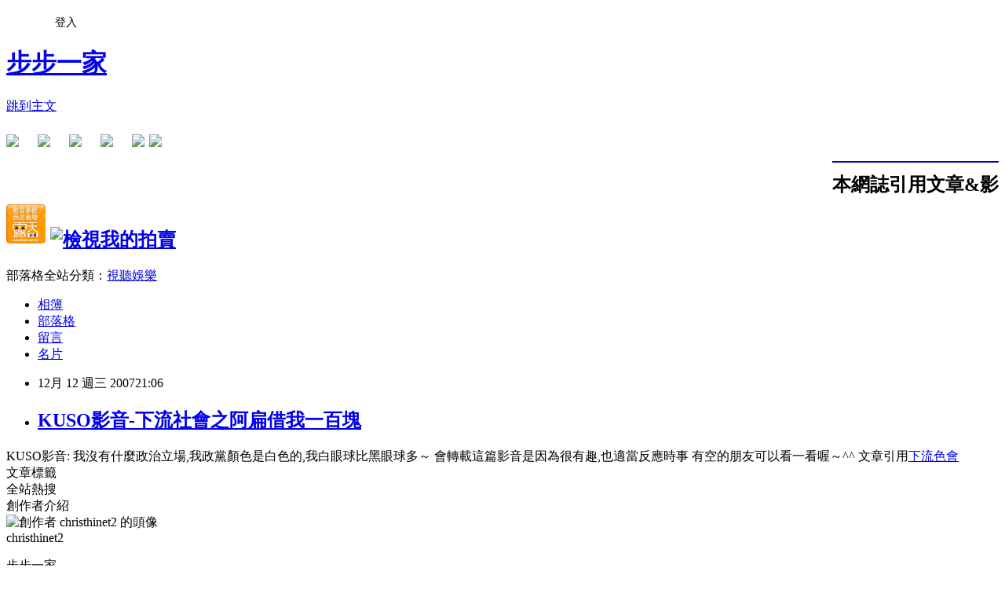

--- FILE ---
content_type: text/html; charset=utf-8
request_url: https://christhinet2.pixnet.net/blog/posts/1011799256
body_size: 27257
content:
<!DOCTYPE html><html lang="zh-TW"><head><meta charSet="utf-8"/><meta name="viewport" content="width=device-width, initial-scale=1"/><link rel="stylesheet" href="https://static.1px.tw/blog-next/_next/static/chunks/b1e52b495cc0137c.css" data-precedence="next"/><link rel="stylesheet" href="/fix.css?v=202601191336" type="text/css" data-precedence="medium"/><link rel="stylesheet" href="https://s3.1px.tw/blog/theme/choc/iframe-popup.css?v=202601191336" type="text/css" data-precedence="medium"/><link rel="stylesheet" href="https://s3.1px.tw/blog/theme/choc/plugins.min.css?v=202601191336" type="text/css" data-precedence="medium"/><link rel="stylesheet" href="https://s3.1px.tw/blog/theme/choc/openid-comment.css?v=202601191336" type="text/css" data-precedence="medium"/><link rel="stylesheet" href="https://s3.1px.tw/blog/theme/choc/style.min.css?v=202601191336" type="text/css" data-precedence="medium"/><link rel="stylesheet" href="https://s3.1px.tw/blog/theme/choc/main.min.css?v=202601191336" type="text/css" data-precedence="medium"/><link rel="stylesheet" href="https://pimg.1px.tw/christhinet2/assets/christhinet2.css?v=202601191336" type="text/css" data-precedence="medium"/><link rel="stylesheet" href="https://s3.1px.tw/blog/theme/choc/author-info.css?v=202601191336" type="text/css" data-precedence="medium"/><link rel="stylesheet" href="https://s3.1px.tw/blog/theme/choc/idlePop.min.css?v=202601191336" type="text/css" data-precedence="medium"/><link rel="preload" as="script" fetchPriority="low" href="https://static.1px.tw/blog-next/_next/static/chunks/94688e2baa9fea03.js"/><script src="https://static.1px.tw/blog-next/_next/static/chunks/41eaa5427c45ebcc.js" async=""></script><script src="https://static.1px.tw/blog-next/_next/static/chunks/e2c6231760bc85bd.js" async=""></script><script src="https://static.1px.tw/blog-next/_next/static/chunks/94bde6376cf279be.js" async=""></script><script src="https://static.1px.tw/blog-next/_next/static/chunks/426b9d9d938a9eb4.js" async=""></script><script src="https://static.1px.tw/blog-next/_next/static/chunks/turbopack-5021d21b4b170dda.js" async=""></script><script src="https://static.1px.tw/blog-next/_next/static/chunks/ff1a16fafef87110.js" async=""></script><script src="https://static.1px.tw/blog-next/_next/static/chunks/e308b2b9ce476a3e.js" async=""></script><script src="https://static.1px.tw/blog-next/_next/static/chunks/2bf79572a40338b7.js" async=""></script><script src="https://static.1px.tw/blog-next/_next/static/chunks/d3c6eed28c1dd8e2.js" async=""></script><script src="https://static.1px.tw/blog-next/_next/static/chunks/d4d39cfc2a072218.js" async=""></script><script src="https://static.1px.tw/blog-next/_next/static/chunks/6a5d72c05b9cd4ba.js" async=""></script><script src="https://static.1px.tw/blog-next/_next/static/chunks/8af6103cf1375f47.js" async=""></script><script src="https://static.1px.tw/blog-next/_next/static/chunks/60d08651d643cedc.js" async=""></script><script src="https://static.1px.tw/blog-next/_next/static/chunks/0ae21416dac1fa83.js" async=""></script><script src="https://static.1px.tw/blog-next/_next/static/chunks/6d1100e43ad18157.js" async=""></script><script src="https://static.1px.tw/blog-next/_next/static/chunks/87eeaf7a3b9005e8.js" async=""></script><script src="https://static.1px.tw/blog-next/_next/static/chunks/ed01c75076819ebd.js" async=""></script><script src="https://static.1px.tw/blog-next/_next/static/chunks/a4df8fc19a9a82e6.js" async=""></script><title>KUSO影音-下流社會之阿扁借我一百塊</title><meta name="description" content="KUSO影音:    我沒有什麼政治立場,我政黨顏色是白色的,我白眼球比黑眼球多～"/><meta name="author" content="步步一家"/><meta name="google-adsense-platform-account" content="pub-2647689032095179"/><meta name="fb:app_id" content="101730233200171"/><link rel="canonical" href="https://christhinet2.pixnet.net/blog/posts/1011799256"/><meta property="og:title" content="KUSO影音-下流社會之阿扁借我一百塊"/><meta property="og:description" content="KUSO影音:    我沒有什麼政治立場,我政黨顏色是白色的,我白眼球比黑眼球多～"/><meta property="og:url" content="https://christhinet2.pixnet.net/blog/posts/1011799256"/><meta property="og:image" content="https://pimg.1px.tw/christhinet2/1197465597.jpg"/><meta property="og:type" content="article"/><meta name="twitter:card" content="summary_large_image"/><meta name="twitter:title" content="KUSO影音-下流社會之阿扁借我一百塊"/><meta name="twitter:description" content="KUSO影音:    我沒有什麼政治立場,我政黨顏色是白色的,我白眼球比黑眼球多～"/><meta name="twitter:image" content="https://pimg.1px.tw/christhinet2/1197465597.jpg"/><link rel="icon" href="/favicon.ico?favicon.a62c60e0.ico" sizes="32x32" type="image/x-icon"/><script src="https://static.1px.tw/blog-next/_next/static/chunks/a6dad97d9634a72d.js" noModule=""></script></head><body><!--$--><!--/$--><!--$?--><template id="B:0"></template><!--/$--><script>requestAnimationFrame(function(){$RT=performance.now()});</script><script src="https://static.1px.tw/blog-next/_next/static/chunks/94688e2baa9fea03.js" id="_R_" async=""></script><div hidden id="S:0"><script id="pixnet-vars">
        window.PIXNET = {
          post_id: "1011799256",
          name: "christhinet2",
          user_id: 0,
          blog_id: "444407",
          display_ads: true,
          ad_options: {"chictrip":false}
        };
      </script><script type="text/javascript" src="https://code.jquery.com/jquery-latest.min.js"></script><script id="json-ld-article-script" type="application/ld+json">{"@context":"https:\u002F\u002Fschema.org","@type":"BlogPosting","isAccessibleForFree":true,"mainEntityOfPage":{"@type":"WebPage","@id":"https:\u002F\u002Fchristhinet2.pixnet.net\u002Fblog\u002Fposts\u002F1011799256"},"headline":"KUSO影音-下流社會之阿扁借我一百塊","description":"\u003Cimg src=\"http:\u002F\u002Fpic.pimg.tw\u002Fchristhinet2\u002F1197465597.jpg\"\u003E\u003Cbr \u002F\u003EKUSO影音:\u003Cbr\u003E&#13; \u003Cbr\u003E&#13; \u003Cbr\u003E&#13; \u003Cbr\u003E&#13; 我沒有什麼政治立場,我政黨顏色是白色的,我白眼球比黑眼球多～\u003Cbr\u003E","articleBody":"KUSO影音:\r\n\u003Cimg src=\"https:\u002F\u002Fpimg.1px.tw\u002Fchristhinet2\u002F1197465597.jpg\"\u003E\r\n\r\n\r\n我沒有什麼政治立場,我政黨顏色是白色的,我白眼球比黑眼球多～\r\n會轉載這篇影音是因為很有趣,也適當反應時事\r\n有空的朋友可以看一看喔～^^\r\n\r\n\u003Cobject classid=clsid:D27CDB6E-AE6D-11CF-96B8-444553540000 codebase=http:\u002F\u002Fdownload.macromedia.com\u002Fpub\u002Fshockwave\u002Fcabs\u002Fflash\u002Fswflash.cab#version=6,0,40,0 width=480 height=360 \u003E\u003Cparam name=movie value=http:\u002F\u002Fshare.youthwant.com.tw\u002Fr?m=13041720 \u002F\u003E\u003Cparam name=wmode value=transparent \u002F\u003E\u003Cembed src=http:\u002F\u002Fshare.youthwant.com.tw\u002Fr?m=13041720 type=application\u002Fx-shockwave-flash wmode=transparent width=480 height=360 \u002F\u003E\u003C\u002Fobject\u003E\r\n\r\n文章引用\u003Ca href=\"http:\u002F\u002Fwww.xn--ghqq22d7me0zn.tw\u002F\"\u003E下流色會\u003C\u002Fa\u003E\u003C!-- more --\u003E\r\n\r\n\r\n\u003Cscript src=\"http:\u002F\u002Fjs.hemidemi.com\u002Fjavascripts\u002Fhemidemi_bookmark_button.js\" type=\"text\u002Fjavascript\"\u003E\u003C\u002Fscript\u003E\u003Cscript language=\"JavaScript\" src=\"http:\u002F\u002Ffunp.com\u002Ftools\u002Fbutton.php?&s=8\" type=\"text\u002Fjavascript\"\u003E\u003C\u002Fscript \r\n\r\n\u003Cscript language=\"JavaScript\" src=\"http:\u002F\u002Fmyshare.url.com.tw\u002Findex.php?func=rssread&visit=12062&class=tag&tag=-1&limit=5&output=UTF8\"\u003E\u003C\u002Fscript\r\n","image":["https:\u002F\u002Fpimg.1px.tw\u002Fchristhinet2\u002F1197465597.jpg"],"author":{"@type":"Person","name":"步步一家","url":"https:\u002F\u002Fwww.pixnet.net\u002Fpcard\u002Fchristhinet2"},"publisher":{"@type":"Organization","name":"步步一家","logo":{"@type":"ImageObject","url":"https:\u002F\u002Fs3.1px.tw\u002Fblog\u002Fcommon\u002Favatar\u002Fblog_cover_dark.jpg"}},"datePublished":"2007-12-12T13:06:31.000Z","dateModified":"","keywords":[],"articleSection":"歡笑一籮筐(KUSO影音)"}</script><template id="P:1"></template><template id="P:2"></template><template id="P:3"></template><section aria-label="Notifications alt+T" tabindex="-1" aria-live="polite" aria-relevant="additions text" aria-atomic="false"></section></div><script>(self.__next_f=self.__next_f||[]).push([0])</script><script>self.__next_f.push([1,"1:\"$Sreact.fragment\"\n3:I[39756,[\"https://static.1px.tw/blog-next/_next/static/chunks/ff1a16fafef87110.js\",\"https://static.1px.tw/blog-next/_next/static/chunks/e308b2b9ce476a3e.js\"],\"default\"]\n4:I[53536,[\"https://static.1px.tw/blog-next/_next/static/chunks/ff1a16fafef87110.js\",\"https://static.1px.tw/blog-next/_next/static/chunks/e308b2b9ce476a3e.js\"],\"default\"]\n6:I[97367,[\"https://static.1px.tw/blog-next/_next/static/chunks/ff1a16fafef87110.js\",\"https://static.1px.tw/blog-next/_next/static/chunks/e308b2b9ce476a3e.js\"],\"OutletBoundary\"]\n8:I[97367,[\"https://static.1px.tw/blog-next/_next/static/chunks/ff1a16fafef87110.js\",\"https://static.1px.tw/blog-next/_next/static/chunks/e308b2b9ce476a3e.js\"],\"ViewportBoundary\"]\na:I[97367,[\"https://static.1px.tw/blog-next/_next/static/chunks/ff1a16fafef87110.js\",\"https://static.1px.tw/blog-next/_next/static/chunks/e308b2b9ce476a3e.js\"],\"MetadataBoundary\"]\nc:I[63491,[\"https://static.1px.tw/blog-next/_next/static/chunks/2bf79572a40338b7.js\",\"https://static.1px.tw/blog-next/_next/static/chunks/d3c6eed28c1dd8e2.js\"],\"default\"]\n:HL[\"https://static.1px.tw/blog-next/_next/static/chunks/b1e52b495cc0137c.css\",\"style\"]\n"])</script><script>self.__next_f.push([1,"0:{\"P\":null,\"b\":\"jLMCWaFgMfR_swzrVDvgI\",\"c\":[\"\",\"blog\",\"posts\",\"1011799256\"],\"q\":\"\",\"i\":false,\"f\":[[[\"\",{\"children\":[\"blog\",{\"children\":[\"posts\",{\"children\":[[\"id\",\"1011799256\",\"d\"],{\"children\":[\"__PAGE__\",{}]}]}]}]},\"$undefined\",\"$undefined\",true],[[\"$\",\"$1\",\"c\",{\"children\":[[[\"$\",\"script\",\"script-0\",{\"src\":\"https://static.1px.tw/blog-next/_next/static/chunks/d4d39cfc2a072218.js\",\"async\":true,\"nonce\":\"$undefined\"}],[\"$\",\"script\",\"script-1\",{\"src\":\"https://static.1px.tw/blog-next/_next/static/chunks/6a5d72c05b9cd4ba.js\",\"async\":true,\"nonce\":\"$undefined\"}],[\"$\",\"script\",\"script-2\",{\"src\":\"https://static.1px.tw/blog-next/_next/static/chunks/8af6103cf1375f47.js\",\"async\":true,\"nonce\":\"$undefined\"}]],\"$L2\"]}],{\"children\":[[\"$\",\"$1\",\"c\",{\"children\":[null,[\"$\",\"$L3\",null,{\"parallelRouterKey\":\"children\",\"error\":\"$undefined\",\"errorStyles\":\"$undefined\",\"errorScripts\":\"$undefined\",\"template\":[\"$\",\"$L4\",null,{}],\"templateStyles\":\"$undefined\",\"templateScripts\":\"$undefined\",\"notFound\":\"$undefined\",\"forbidden\":\"$undefined\",\"unauthorized\":\"$undefined\"}]]}],{\"children\":[[\"$\",\"$1\",\"c\",{\"children\":[null,[\"$\",\"$L3\",null,{\"parallelRouterKey\":\"children\",\"error\":\"$undefined\",\"errorStyles\":\"$undefined\",\"errorScripts\":\"$undefined\",\"template\":[\"$\",\"$L4\",null,{}],\"templateStyles\":\"$undefined\",\"templateScripts\":\"$undefined\",\"notFound\":\"$undefined\",\"forbidden\":\"$undefined\",\"unauthorized\":\"$undefined\"}]]}],{\"children\":[[\"$\",\"$1\",\"c\",{\"children\":[null,[\"$\",\"$L3\",null,{\"parallelRouterKey\":\"children\",\"error\":\"$undefined\",\"errorStyles\":\"$undefined\",\"errorScripts\":\"$undefined\",\"template\":[\"$\",\"$L4\",null,{}],\"templateStyles\":\"$undefined\",\"templateScripts\":\"$undefined\",\"notFound\":\"$undefined\",\"forbidden\":\"$undefined\",\"unauthorized\":\"$undefined\"}]]}],{\"children\":[[\"$\",\"$1\",\"c\",{\"children\":[\"$L5\",[[\"$\",\"link\",\"0\",{\"rel\":\"stylesheet\",\"href\":\"https://static.1px.tw/blog-next/_next/static/chunks/b1e52b495cc0137c.css\",\"precedence\":\"next\",\"crossOrigin\":\"$undefined\",\"nonce\":\"$undefined\"}],[\"$\",\"script\",\"script-0\",{\"src\":\"https://static.1px.tw/blog-next/_next/static/chunks/0ae21416dac1fa83.js\",\"async\":true,\"nonce\":\"$undefined\"}],[\"$\",\"script\",\"script-1\",{\"src\":\"https://static.1px.tw/blog-next/_next/static/chunks/6d1100e43ad18157.js\",\"async\":true,\"nonce\":\"$undefined\"}],[\"$\",\"script\",\"script-2\",{\"src\":\"https://static.1px.tw/blog-next/_next/static/chunks/87eeaf7a3b9005e8.js\",\"async\":true,\"nonce\":\"$undefined\"}],[\"$\",\"script\",\"script-3\",{\"src\":\"https://static.1px.tw/blog-next/_next/static/chunks/ed01c75076819ebd.js\",\"async\":true,\"nonce\":\"$undefined\"}],[\"$\",\"script\",\"script-4\",{\"src\":\"https://static.1px.tw/blog-next/_next/static/chunks/a4df8fc19a9a82e6.js\",\"async\":true,\"nonce\":\"$undefined\"}]],[\"$\",\"$L6\",null,{\"children\":\"$@7\"}]]}],{},null,false,false]},null,false,false]},null,false,false]},null,false,false]},null,false,false],[\"$\",\"$1\",\"h\",{\"children\":[null,[\"$\",\"$L8\",null,{\"children\":\"$@9\"}],[\"$\",\"$La\",null,{\"children\":\"$@b\"}],null]}],false]],\"m\":\"$undefined\",\"G\":[\"$c\",[]],\"S\":false}\n"])</script><script>self.__next_f.push([1,"9:[[\"$\",\"meta\",\"0\",{\"charSet\":\"utf-8\"}],[\"$\",\"meta\",\"1\",{\"name\":\"viewport\",\"content\":\"width=device-width, initial-scale=1\"}]]\n"])</script><script>self.__next_f.push([1,"d:I[79520,[\"https://static.1px.tw/blog-next/_next/static/chunks/d4d39cfc2a072218.js\",\"https://static.1px.tw/blog-next/_next/static/chunks/6a5d72c05b9cd4ba.js\",\"https://static.1px.tw/blog-next/_next/static/chunks/8af6103cf1375f47.js\"],\"\"]\n10:I[2352,[\"https://static.1px.tw/blog-next/_next/static/chunks/d4d39cfc2a072218.js\",\"https://static.1px.tw/blog-next/_next/static/chunks/6a5d72c05b9cd4ba.js\",\"https://static.1px.tw/blog-next/_next/static/chunks/8af6103cf1375f47.js\"],\"AdultWarningModal\"]\n11:I[69182,[\"https://static.1px.tw/blog-next/_next/static/chunks/d4d39cfc2a072218.js\",\"https://static.1px.tw/blog-next/_next/static/chunks/6a5d72c05b9cd4ba.js\",\"https://static.1px.tw/blog-next/_next/static/chunks/8af6103cf1375f47.js\"],\"HydrationComplete\"]\n12:I[12985,[\"https://static.1px.tw/blog-next/_next/static/chunks/d4d39cfc2a072218.js\",\"https://static.1px.tw/blog-next/_next/static/chunks/6a5d72c05b9cd4ba.js\",\"https://static.1px.tw/blog-next/_next/static/chunks/8af6103cf1375f47.js\"],\"NuqsAdapter\"]\n13:I[82782,[\"https://static.1px.tw/blog-next/_next/static/chunks/d4d39cfc2a072218.js\",\"https://static.1px.tw/blog-next/_next/static/chunks/6a5d72c05b9cd4ba.js\",\"https://static.1px.tw/blog-next/_next/static/chunks/8af6103cf1375f47.js\"],\"RefineContext\"]\n14:I[29306,[\"https://static.1px.tw/blog-next/_next/static/chunks/d4d39cfc2a072218.js\",\"https://static.1px.tw/blog-next/_next/static/chunks/6a5d72c05b9cd4ba.js\",\"https://static.1px.tw/blog-next/_next/static/chunks/8af6103cf1375f47.js\",\"https://static.1px.tw/blog-next/_next/static/chunks/60d08651d643cedc.js\",\"https://static.1px.tw/blog-next/_next/static/chunks/d3c6eed28c1dd8e2.js\"],\"default\"]\n2:[\"$\",\"html\",null,{\"lang\":\"zh-TW\",\"children\":[[\"$\",\"$Ld\",null,{\"id\":\"google-tag-manager\",\"strategy\":\"afterInteractive\",\"children\":\"\\n(function(w,d,s,l,i){w[l]=w[l]||[];w[l].push({'gtm.start':\\nnew Date().getTime(),event:'gtm.js'});var f=d.getElementsByTagName(s)[0],\\nj=d.createElement(s),dl=l!='dataLayer'?'\u0026l='+l:'';j.async=true;j.src=\\n'https://www.googletagmanager.com/gtm.js?id='+i+dl;f.parentNode.insertBefore(j,f);\\n})(window,document,'script','dataLayer','GTM-TRLQMPKX');\\n  \"}],\"$Le\",\"$Lf\",[\"$\",\"body\",null,{\"children\":[[\"$\",\"$L10\",null,{\"display\":false}],[\"$\",\"$L11\",null,{}],[\"$\",\"$L12\",null,{\"children\":[\"$\",\"$L13\",null,{\"children\":[\"$\",\"$L3\",null,{\"parallelRouterKey\":\"children\",\"error\":\"$undefined\",\"errorStyles\":\"$undefined\",\"errorScripts\":\"$undefined\",\"template\":[\"$\",\"$L4\",null,{}],\"templateStyles\":\"$undefined\",\"templateScripts\":\"$undefined\",\"notFound\":[[\"$\",\"$L14\",null,{}],[]],\"forbidden\":\"$undefined\",\"unauthorized\":\"$undefined\"}]}]}]]}]]}]\n"])</script><script>self.__next_f.push([1,"e:null\nf:null\n"])</script><script>self.__next_f.push([1,"16:I[27201,[\"https://static.1px.tw/blog-next/_next/static/chunks/ff1a16fafef87110.js\",\"https://static.1px.tw/blog-next/_next/static/chunks/e308b2b9ce476a3e.js\"],\"IconMark\"]\n5:[[\"$\",\"script\",null,{\"id\":\"pixnet-vars\",\"children\":\"\\n        window.PIXNET = {\\n          post_id: \\\"1011799256\\\",\\n          name: \\\"christhinet2\\\",\\n          user_id: 0,\\n          blog_id: \\\"444407\\\",\\n          display_ads: true,\\n          ad_options: {\\\"chictrip\\\":false}\\n        };\\n      \"}],\"$L15\"]\n"])</script><script>self.__next_f.push([1,"b:[[\"$\",\"title\",\"0\",{\"children\":\"KUSO影音-下流社會之阿扁借我一百塊\"}],[\"$\",\"meta\",\"1\",{\"name\":\"description\",\"content\":\"KUSO影音:\\r \\r \\r \\r 我沒有什麼政治立場,我政黨顏色是白色的,我白眼球比黑眼球多～\"}],[\"$\",\"meta\",\"2\",{\"name\":\"author\",\"content\":\"步步一家\"}],[\"$\",\"meta\",\"3\",{\"name\":\"google-adsense-platform-account\",\"content\":\"pub-2647689032095179\"}],[\"$\",\"meta\",\"4\",{\"name\":\"fb:app_id\",\"content\":\"101730233200171\"}],[\"$\",\"link\",\"5\",{\"rel\":\"canonical\",\"href\":\"https://christhinet2.pixnet.net/blog/posts/1011799256\"}],[\"$\",\"meta\",\"6\",{\"property\":\"og:title\",\"content\":\"KUSO影音-下流社會之阿扁借我一百塊\"}],[\"$\",\"meta\",\"7\",{\"property\":\"og:description\",\"content\":\"KUSO影音:\\r \\r \\r \\r 我沒有什麼政治立場,我政黨顏色是白色的,我白眼球比黑眼球多～\"}],[\"$\",\"meta\",\"8\",{\"property\":\"og:url\",\"content\":\"https://christhinet2.pixnet.net/blog/posts/1011799256\"}],[\"$\",\"meta\",\"9\",{\"property\":\"og:image\",\"content\":\"https://pimg.1px.tw/christhinet2/1197465597.jpg\"}],[\"$\",\"meta\",\"10\",{\"property\":\"og:type\",\"content\":\"article\"}],[\"$\",\"meta\",\"11\",{\"name\":\"twitter:card\",\"content\":\"summary_large_image\"}],[\"$\",\"meta\",\"12\",{\"name\":\"twitter:title\",\"content\":\"KUSO影音-下流社會之阿扁借我一百塊\"}],[\"$\",\"meta\",\"13\",{\"name\":\"twitter:description\",\"content\":\"KUSO影音:\\r \\r \\r \\r 我沒有什麼政治立場,我政黨顏色是白色的,我白眼球比黑眼球多～\"}],[\"$\",\"meta\",\"14\",{\"name\":\"twitter:image\",\"content\":\"https://pimg.1px.tw/christhinet2/1197465597.jpg\"}],[\"$\",\"link\",\"15\",{\"rel\":\"icon\",\"href\":\"/favicon.ico?favicon.a62c60e0.ico\",\"sizes\":\"32x32\",\"type\":\"image/x-icon\"}],[\"$\",\"$L16\",\"16\",{}]]\n"])</script><script>self.__next_f.push([1,"7:null\n"])</script><script>self.__next_f.push([1,":HL[\"/fix.css?v=202601191336\",\"style\",{\"type\":\"text/css\"}]\n:HL[\"https://s3.1px.tw/blog/theme/choc/iframe-popup.css?v=202601191336\",\"style\",{\"type\":\"text/css\"}]\n:HL[\"https://s3.1px.tw/blog/theme/choc/plugins.min.css?v=202601191336\",\"style\",{\"type\":\"text/css\"}]\n:HL[\"https://s3.1px.tw/blog/theme/choc/openid-comment.css?v=202601191336\",\"style\",{\"type\":\"text/css\"}]\n:HL[\"https://s3.1px.tw/blog/theme/choc/style.min.css?v=202601191336\",\"style\",{\"type\":\"text/css\"}]\n:HL[\"https://s3.1px.tw/blog/theme/choc/main.min.css?v=202601191336\",\"style\",{\"type\":\"text/css\"}]\n:HL[\"https://pimg.1px.tw/christhinet2/assets/christhinet2.css?v=202601191336\",\"style\",{\"type\":\"text/css\"}]\n:HL[\"https://s3.1px.tw/blog/theme/choc/author-info.css?v=202601191336\",\"style\",{\"type\":\"text/css\"}]\n:HL[\"https://s3.1px.tw/blog/theme/choc/idlePop.min.css?v=202601191336\",\"style\",{\"type\":\"text/css\"}]\n17:Ta6f,"])</script><script>self.__next_f.push([1,"{\"@context\":\"https:\\u002F\\u002Fschema.org\",\"@type\":\"BlogPosting\",\"isAccessibleForFree\":true,\"mainEntityOfPage\":{\"@type\":\"WebPage\",\"@id\":\"https:\\u002F\\u002Fchristhinet2.pixnet.net\\u002Fblog\\u002Fposts\\u002F1011799256\"},\"headline\":\"KUSO影音-下流社會之阿扁借我一百塊\",\"description\":\"\\u003Cimg src=\\\"http:\\u002F\\u002Fpic.pimg.tw\\u002Fchristhinet2\\u002F1197465597.jpg\\\"\\u003E\\u003Cbr \\u002F\\u003EKUSO影音:\\u003Cbr\\u003E\u0026#13; \\u003Cbr\\u003E\u0026#13; \\u003Cbr\\u003E\u0026#13; \\u003Cbr\\u003E\u0026#13; 我沒有什麼政治立場,我政黨顏色是白色的,我白眼球比黑眼球多～\\u003Cbr\\u003E\",\"articleBody\":\"KUSO影音:\\r\\n\\u003Cimg src=\\\"https:\\u002F\\u002Fpimg.1px.tw\\u002Fchristhinet2\\u002F1197465597.jpg\\\"\\u003E\\r\\n\\r\\n\\r\\n我沒有什麼政治立場,我政黨顏色是白色的,我白眼球比黑眼球多～\\r\\n會轉載這篇影音是因為很有趣,也適當反應時事\\r\\n有空的朋友可以看一看喔～^^\\r\\n\\r\\n\\u003Cobject classid=clsid:D27CDB6E-AE6D-11CF-96B8-444553540000 codebase=http:\\u002F\\u002Fdownload.macromedia.com\\u002Fpub\\u002Fshockwave\\u002Fcabs\\u002Fflash\\u002Fswflash.cab#version=6,0,40,0 width=480 height=360 \\u003E\\u003Cparam name=movie value=http:\\u002F\\u002Fshare.youthwant.com.tw\\u002Fr?m=13041720 \\u002F\\u003E\\u003Cparam name=wmode value=transparent \\u002F\\u003E\\u003Cembed src=http:\\u002F\\u002Fshare.youthwant.com.tw\\u002Fr?m=13041720 type=application\\u002Fx-shockwave-flash wmode=transparent width=480 height=360 \\u002F\\u003E\\u003C\\u002Fobject\\u003E\\r\\n\\r\\n文章引用\\u003Ca href=\\\"http:\\u002F\\u002Fwww.xn--ghqq22d7me0zn.tw\\u002F\\\"\\u003E下流色會\\u003C\\u002Fa\\u003E\\u003C!-- more --\\u003E\\r\\n\\r\\n\\r\\n\\u003Cscript src=\\\"http:\\u002F\\u002Fjs.hemidemi.com\\u002Fjavascripts\\u002Fhemidemi_bookmark_button.js\\\" type=\\\"text\\u002Fjavascript\\\"\\u003E\\u003C\\u002Fscript\\u003E\\u003Cscript language=\\\"JavaScript\\\" src=\\\"http:\\u002F\\u002Ffunp.com\\u002Ftools\\u002Fbutton.php?\u0026s=8\\\" type=\\\"text\\u002Fjavascript\\\"\\u003E\\u003C\\u002Fscript \\r\\n\\r\\n\\u003Cscript language=\\\"JavaScript\\\" src=\\\"http:\\u002F\\u002Fmyshare.url.com.tw\\u002Findex.php?func=rssread\u0026visit=12062\u0026class=tag\u0026tag=-1\u0026limit=5\u0026output=UTF8\\\"\\u003E\\u003C\\u002Fscript\\r\\n\",\"image\":[\"https:\\u002F\\u002Fpimg.1px.tw\\u002Fchristhinet2\\u002F1197465597.jpg\"],\"author\":{\"@type\":\"Person\",\"name\":\"步步一家\",\"url\":\"https:\\u002F\\u002Fwww.pixnet.net\\u002Fpcard\\u002Fchristhinet2\"},\"publisher\":{\"@type\":\"Organization\",\"name\":\"步步一家\",\"logo\":{\"@type\":\"ImageObject\",\"url\":\"https:\\u002F\\u002Fs3.1px.tw\\u002Fblog\\u002Fcommon\\u002Favatar\\u002Fblog_cover_dark.jpg\"}},\"datePublished\":\"2007-12-12T13:06:31.000Z\",\"dateModified\":\"\",\"keywords\":[],\"articleSection\":\"歡笑一籮筐(KUSO影音)\"}"])</script><script>self.__next_f.push([1,"15:[[[[\"$\",\"link\",\"/fix.css?v=202601191336\",{\"rel\":\"stylesheet\",\"href\":\"/fix.css?v=202601191336\",\"type\":\"text/css\",\"precedence\":\"medium\"}],[\"$\",\"link\",\"https://s3.1px.tw/blog/theme/choc/iframe-popup.css?v=202601191336\",{\"rel\":\"stylesheet\",\"href\":\"https://s3.1px.tw/blog/theme/choc/iframe-popup.css?v=202601191336\",\"type\":\"text/css\",\"precedence\":\"medium\"}],[\"$\",\"link\",\"https://s3.1px.tw/blog/theme/choc/plugins.min.css?v=202601191336\",{\"rel\":\"stylesheet\",\"href\":\"https://s3.1px.tw/blog/theme/choc/plugins.min.css?v=202601191336\",\"type\":\"text/css\",\"precedence\":\"medium\"}],[\"$\",\"link\",\"https://s3.1px.tw/blog/theme/choc/openid-comment.css?v=202601191336\",{\"rel\":\"stylesheet\",\"href\":\"https://s3.1px.tw/blog/theme/choc/openid-comment.css?v=202601191336\",\"type\":\"text/css\",\"precedence\":\"medium\"}],[\"$\",\"link\",\"https://s3.1px.tw/blog/theme/choc/style.min.css?v=202601191336\",{\"rel\":\"stylesheet\",\"href\":\"https://s3.1px.tw/blog/theme/choc/style.min.css?v=202601191336\",\"type\":\"text/css\",\"precedence\":\"medium\"}],[\"$\",\"link\",\"https://s3.1px.tw/blog/theme/choc/main.min.css?v=202601191336\",{\"rel\":\"stylesheet\",\"href\":\"https://s3.1px.tw/blog/theme/choc/main.min.css?v=202601191336\",\"type\":\"text/css\",\"precedence\":\"medium\"}],[\"$\",\"link\",\"https://pimg.1px.tw/christhinet2/assets/christhinet2.css?v=202601191336\",{\"rel\":\"stylesheet\",\"href\":\"https://pimg.1px.tw/christhinet2/assets/christhinet2.css?v=202601191336\",\"type\":\"text/css\",\"precedence\":\"medium\"}],[\"$\",\"link\",\"https://s3.1px.tw/blog/theme/choc/author-info.css?v=202601191336\",{\"rel\":\"stylesheet\",\"href\":\"https://s3.1px.tw/blog/theme/choc/author-info.css?v=202601191336\",\"type\":\"text/css\",\"precedence\":\"medium\"}],[\"$\",\"link\",\"https://s3.1px.tw/blog/theme/choc/idlePop.min.css?v=202601191336\",{\"rel\":\"stylesheet\",\"href\":\"https://s3.1px.tw/blog/theme/choc/idlePop.min.css?v=202601191336\",\"type\":\"text/css\",\"precedence\":\"medium\"}]],[\"$\",\"script\",null,{\"type\":\"text/javascript\",\"src\":\"https://code.jquery.com/jquery-latest.min.js\"}]],[[\"$\",\"script\",null,{\"id\":\"json-ld-article-script\",\"type\":\"application/ld+json\",\"dangerouslySetInnerHTML\":{\"__html\":\"$17\"}}],\"$L18\"],\"$L19\",\"$L1a\"]\n"])</script><script>self.__next_f.push([1,"1c:I[5479,[\"https://static.1px.tw/blog-next/_next/static/chunks/d4d39cfc2a072218.js\",\"https://static.1px.tw/blog-next/_next/static/chunks/6a5d72c05b9cd4ba.js\",\"https://static.1px.tw/blog-next/_next/static/chunks/8af6103cf1375f47.js\",\"https://static.1px.tw/blog-next/_next/static/chunks/0ae21416dac1fa83.js\",\"https://static.1px.tw/blog-next/_next/static/chunks/6d1100e43ad18157.js\",\"https://static.1px.tw/blog-next/_next/static/chunks/87eeaf7a3b9005e8.js\",\"https://static.1px.tw/blog-next/_next/static/chunks/ed01c75076819ebd.js\",\"https://static.1px.tw/blog-next/_next/static/chunks/a4df8fc19a9a82e6.js\"],\"default\"]\n1d:I[38045,[\"https://static.1px.tw/blog-next/_next/static/chunks/d4d39cfc2a072218.js\",\"https://static.1px.tw/blog-next/_next/static/chunks/6a5d72c05b9cd4ba.js\",\"https://static.1px.tw/blog-next/_next/static/chunks/8af6103cf1375f47.js\",\"https://static.1px.tw/blog-next/_next/static/chunks/0ae21416dac1fa83.js\",\"https://static.1px.tw/blog-next/_next/static/chunks/6d1100e43ad18157.js\",\"https://static.1px.tw/blog-next/_next/static/chunks/87eeaf7a3b9005e8.js\",\"https://static.1px.tw/blog-next/_next/static/chunks/ed01c75076819ebd.js\",\"https://static.1px.tw/blog-next/_next/static/chunks/a4df8fc19a9a82e6.js\"],\"ArticleHead\"]\n18:[\"$\",\"script\",null,{\"id\":\"json-ld-breadcrumb-script\",\"type\":\"application/ld+json\",\"dangerouslySetInnerHTML\":{\"__html\":\"{\\\"@context\\\":\\\"https:\\\\u002F\\\\u002Fschema.org\\\",\\\"@type\\\":\\\"BreadcrumbList\\\",\\\"itemListElement\\\":[{\\\"@type\\\":\\\"ListItem\\\",\\\"position\\\":1,\\\"name\\\":\\\"首頁\\\",\\\"item\\\":\\\"https:\\\\u002F\\\\u002Fchristhinet2.pixnet.net\\\"},{\\\"@type\\\":\\\"ListItem\\\",\\\"position\\\":2,\\\"name\\\":\\\"部落格\\\",\\\"item\\\":\\\"https:\\\\u002F\\\\u002Fchristhinet2.pixnet.net\\\\u002Fblog\\\"},{\\\"@type\\\":\\\"ListItem\\\",\\\"position\\\":3,\\\"name\\\":\\\"文章\\\",\\\"item\\\":\\\"https:\\\\u002F\\\\u002Fchristhinet2.pixnet.net\\\\u002Fblog\\\\u002Fposts\\\"},{\\\"@type\\\":\\\"ListItem\\\",\\\"position\\\":4,\\\"name\\\":\\\"KUSO影音-下流社會之阿扁借我一百塊\\\",\\\"item\\\":\\\"https:\\\\u002F\\\\u002Fchristhinet2.pixnet.net\\\\u002Fblog\\\\u002Fposts\\\\u002F1011799256\\\"}]}\"}}]\n1b:T5bd,\u003ca href=\"http://blog.pixnet.net/christhinet2/category/404056\"\u003e\u003cimg src=\"http://p0.p.pixnet.net/albums/userpics/0/7/454407/1190767851.jpg\"\u003e\u003c/a\u003e\r\n  \r\n\u003ca href=\"http://blog.pixnet.net/christhinet2/category/404054\"\u003e\u003cimg src=\"http://p0.p.pixnet.net/albums/userpics/0/7/454407/1190767849.jpg\"\u003e\u003c/a\u003e\r\n  \r\n\u003ca href=\"http://blog.pixnet.net/christhinet2/category/406240\"\u003e\u003cimg src=\"http://p0.p.pixnet.net/albums/userpics/0/7/454407/1190767844.jpg\"\u003e\u003c/a\u003e\r\n  \r\n\u003ca href=\"http://blog.pixnet.net/christhinet2/category/500240\"\u003e\u003cimg src=\"http://p0.p.pixnet.net/albums/userpics/0/7/454407/1190767842.jpg\"\u003e\u003c/a\u003e\r\n  \r\n\u003ca href=\"http://blog.pixnet.net/christhinet2/category/481803\"\u003e\u003cimg src=\"http://p0.p.pixnet.net/albums/userpics/0/7/454407/1190767846.jpg\"\u003e\u003c/a\u003e\r\n\r\n\u003ca href='http://author.bloggerads.net/01_join_read.aspx?refid=10041\u0026id=20070629000021'\u003e\u003cimg src='http://author.bloggerads.net/referrals/A_468_60.gif' border=0\u003e\u003c/a\u003e\r\n\r\n\u003cmarquee scrolldelay='300'\u003e\u003c/b\u003e\u003chr color='#0000CC'\u003e本網誌引用文章\u0026影音轉載如有侵權或不妥,請留言告知,本人將盡速移除,如要引用網誌內容也請留言,~~~歡迎光臨步步一家^^~~\u003c/b\u003e\u003c/marquee\u003e\r\n\r\n\u003ca href=\"http://mybid.ruten.com.tw/user/christhinet2/\"\u003e\u003cimg src=\"http://www.ruten.com.tw/img/userbutton.gif\" alt=\"歡迎參觀我的賣場\" width=\"50\" height=\"50\" vspace=\"3\" border=\"0\"\u003e\u003c/a\u003e \r\n\r\n\u003cA HREF=http://tw.bid.yahoo.com/booth/christhinet\u003e\u003cIMG ALT=\"檢視我的拍賣\" SRC=http://tw.yimg.com/i/tw/auction/button.gif\u003e\u003c/A\u003e"])</script><script>self.__next_f.push([1,"1a:[\"$\",\"div\",null,{\"className\":\"main-container\",\"children\":[[\"$\",\"div\",null,{\"id\":\"pixnet-ad-before_header\",\"className\":\"pixnet-ad-placement\"}],[\"$\",\"div\",null,{\"id\":\"body-div\",\"children\":[[\"$\",\"div\",null,{\"id\":\"container\",\"children\":[[\"$\",\"div\",null,{\"id\":\"container2\",\"children\":[[\"$\",\"div\",null,{\"id\":\"container3\",\"children\":[[\"$\",\"div\",null,{\"id\":\"header\",\"children\":[[\"$\",\"div\",null,{\"id\":\"banner\",\"children\":[[\"$\",\"h1\",null,{\"children\":[\"$\",\"a\",null,{\"href\":\"https://christhinet2.pixnet.net/blog\",\"children\":\"步步一家\"}]}],[\"$\",\"p\",null,{\"className\":\"skiplink\",\"children\":[\"$\",\"a\",null,{\"href\":\"#article-area\",\"title\":\"skip the page header to the main content\",\"children\":\"跳到主文\"}]}],[\"$\",\"h2\",null,{\"suppressHydrationWarning\":true,\"dangerouslySetInnerHTML\":{\"__html\":\"$1b\"}}],[\"$\",\"p\",null,{\"id\":\"blog-category\",\"children\":[\"部落格全站分類：\",[\"$\",\"a\",null,{\"href\":\"#\",\"children\":\"視聽娛樂\"}]]}]]}],[\"$\",\"ul\",null,{\"id\":\"navigation\",\"children\":[[\"$\",\"li\",null,{\"className\":\"navigation-links\",\"id\":\"link-album\",\"children\":[\"$\",\"a\",null,{\"href\":\"/albums\",\"title\":\"go to gallery page of this user\",\"children\":\"相簿\"}]}],[\"$\",\"li\",null,{\"className\":\"navigation-links\",\"id\":\"link-blog\",\"children\":[\"$\",\"a\",null,{\"href\":\"https://christhinet2.pixnet.net/blog\",\"title\":\"go to index page of this blog\",\"children\":\"部落格\"}]}],[\"$\",\"li\",null,{\"className\":\"navigation-links\",\"id\":\"link-guestbook\",\"children\":[\"$\",\"a\",null,{\"id\":\"guestbook\",\"data-msg\":\"尚未安裝留言板，無法進行留言\",\"data-action\":\"none\",\"href\":\"#\",\"title\":\"go to guestbook page of this user\",\"children\":\"留言\"}]}],[\"$\",\"li\",null,{\"className\":\"navigation-links\",\"id\":\"link-profile\",\"children\":[\"$\",\"a\",null,{\"href\":\"https://www.pixnet.net/pcard/444407\",\"title\":\"go to profile page of this user\",\"children\":\"名片\"}]}]]}]]}],[\"$\",\"div\",null,{\"id\":\"main\",\"children\":[[\"$\",\"div\",null,{\"id\":\"content\",\"children\":[[\"$\",\"$L1c\",null,{\"data\":\"$undefined\"}],[\"$\",\"div\",null,{\"id\":\"article-area\",\"children\":[\"$\",\"div\",null,{\"id\":\"article-box\",\"children\":[\"$\",\"div\",null,{\"className\":\"article\",\"children\":[[\"$\",\"$L1d\",null,{\"post\":{\"id\":\"1011799256\",\"title\":\"KUSO影音-下流社會之阿扁借我一百塊\",\"excerpt\":\"\u003cimg src=\\\"http://pic.pimg.tw/christhinet2/1197465597.jpg\\\"\u003e\u003cbr /\u003eKUSO影音:\u003cbr\u003e\u0026#13; \u003cbr\u003e\u0026#13; \u003cbr\u003e\u0026#13; \u003cbr\u003e\u0026#13; 我沒有什麼政治立場,我政黨顏色是白色的,我白眼球比黑眼球多～\u003cbr\u003e\",\"contents\":{\"post_id\":\"1011799256\",\"contents\":\"KUSO影音:\\r\\n\u003cimg src=\\\"https://pimg.1px.tw/christhinet2/1197465597.jpg\\\"\u003e\\r\\n\\r\\n\\r\\n我沒有什麼政治立場,我政黨顏色是白色的,我白眼球比黑眼球多～\\r\\n會轉載這篇影音是因為很有趣,也適當反應時事\\r\\n有空的朋友可以看一看喔～^^\\r\\n\\r\\n\u003cobject classid=clsid:D27CDB6E-AE6D-11CF-96B8-444553540000 codebase=http://download.macromedia.com/pub/shockwave/cabs/flash/swflash.cab#version=6,0,40,0 width=480 height=360 \u003e\u003cparam name=movie value=http://share.youthwant.com.tw/r?m=13041720 /\u003e\u003cparam name=wmode value=transparent /\u003e\u003cembed src=http://share.youthwant.com.tw/r?m=13041720 type=application/x-shockwave-flash wmode=transparent width=480 height=360 /\u003e\u003c/object\u003e\\r\\n\\r\\n文章引用\u003ca href=\\\"http://www.xn--ghqq22d7me0zn.tw/\\\"\u003e下流色會\u003c/a\u003e\u003c!-- more --\u003e\\r\\n\\r\\n\\r\\n\u003cscript src=\\\"http://js.hemidemi.com/javascripts/hemidemi_bookmark_button.js\\\" type=\\\"text/javascript\\\"\u003e\u003c/script\u003e\u003cscript language=\\\"JavaScript\\\" src=\\\"http://funp.com/tools/button.php?\u0026s=8\\\" type=\\\"text/javascript\\\"\u003e\u003c/script \\r\\n\\r\\n\u003cscript language=\\\"JavaScript\\\" src=\\\"http://myshare.url.com.tw/index.php?func=rssread\u0026visit=12062\u0026class=tag\u0026tag=-1\u0026limit=5\u0026output=UTF8\\\"\u003e\u003c/script\\r\\n\",\"sanitized_contents\":\"KUSO影音: \u003cimg src=\\\"https://pimg.1px.tw/christhinet2/1197465597.jpg\\\"\u003e 我沒有什麼政治立場,我政黨顏色是白色的,我白眼球比黑眼球多～ 會轉載這篇影音是因為很有趣,也適當反應時事 有空的朋友可以看一看喔～^^ 文章引用\u003ca href=\\\"http://www.xn--ghqq22d7me0zn.tw/\\\"\u003e下流色會\u003c/a\u003e \",\"created_at\":null,\"updated_at\":null},\"published_at\":1197464791,\"featured\":{\"id\":null,\"url\":\"https://pimg.1px.tw/christhinet2/1197465597.jpg\"},\"category\":{\"id\":\"1000799053\",\"blog_id\":\"444407\",\"name\":\"歡笑一籮筐(KUSO影音)\",\"folder_id\":\"0\",\"post_count\":161,\"sort\":18,\"status\":\"active\",\"frontend\":\"visible\",\"created_at\":0,\"updated_at\":0},\"primaryChannel\":{\"id\":12,\"name\":\"KUSO\",\"slug\":\"kuso\",\"type_id\":8},\"secondaryChannel\":{\"id\":0,\"name\":\"不設分類\",\"slug\":null,\"type_id\":0},\"tags\":[],\"visibility\":\"public\",\"password_hint\":null,\"friends\":[],\"groups\":[],\"status\":\"active\",\"is_pinned\":0,\"allow_comment\":1,\"comment_visibility\":1,\"comment_permission\":1,\"post_url\":\"https://christhinet2.pixnet.net/blog/posts/1011799256\",\"stats\":{\"post_id\":\"1011799256\",\"views\":389,\"views_today\":0,\"likes\":0,\"link_clicks\":0,\"comments\":8,\"replies\":0,\"created_at\":0,\"updated_at\":0},\"password\":null,\"comments\":[{\"comment_id\":\"1014164617\",\"content\":\"我的唉  說來感慨   每次錢總剛好不在口袋XD\",\"creator\":{\"id\":224248,\"display_name\":\"swl20331\",\"avatar_url\":\"https://ui-avatars.com/api/?name=swl20331\"},\"visibility\":1,\"created_at\":1197475844,\"replies\":[{\"reply_id\":1014164617,\"content\":\"哈 這位仁兄狀況跟我有點雷同喔～\\r\\n\\r\\n同是天涯淪落人，相逢何必曾相識\",\"creator\":{\"id\":444407,\"display_name\":\"christhinet2\",\"avatar_url\":\"https://pimg.1px.tw/christhinet2/logo/christhinet2.png\"},\"created_at\":1197540540,\"visibility\":1,\"display\":true}],\"display\":true},{\"comment_id\":\"1014211812\",\"content\":\"哈哈哈~~\\r\\n我的錢也總是不在口袋 Orz\\r\\n\\r\\nP.S. 我也沒有顏色\\r\\n但是我超討厭阿扁跟他的杜小豬跟莊小豬\\r\\n喔耶~~\",\"creator\":{\"id\":0,\"display_name\":\"tomowang\",\"avatar_url\":\"https://ui-avatars.com/api/?name=tomowang\"},\"visibility\":1,\"created_at\":1197611301,\"replies\":[{\"reply_id\":1014211812,\"content\":\"是喔～你的錢都不在你口袋喔～\\r\\n這點跟我很像咧～^^\\r\\n我們可以報名省錢大作戰嚕～哈~~\",\"creator\":{\"id\":444407,\"display_name\":\"christhinet2\",\"avatar_url\":\"https://pimg.1px.tw/christhinet2/logo/christhinet2.png\"},\"created_at\":1198066224,\"visibility\":1,\"display\":true}],\"display\":true},{\"comment_id\":\"1014213431\",\"content\":\"我也是沒有顏色\\r\\n只是非常討厭政客在亂搞\\r\\n每個政黨都一樣\",\"creator\":{\"id\":0,\"display_name\":\"張大餅\",\"avatar_url\":\"https://ui-avatars.com/api/?name=%E5%BC%B5%E5%A4%A7%E9%A4%85\"},\"visibility\":1,\"created_at\":1197614999,\"replies\":[{\"reply_id\":1014213431,\"content\":\"恩 同意大餅兄說法\\r\\n愛台灣～不是愛政客~~\\r\\n誰當都一樣~~做好就好~~\",\"creator\":{\"id\":444407,\"display_name\":\"christhinet2\",\"avatar_url\":\"https://pimg.1px.tw/christhinet2/logo/christhinet2.png\"},\"created_at\":1198066307,\"visibility\":1,\"display\":true}],\"display\":true},{\"comment_id\":\"1014411981\",\"content\":\"這個flash動畫和內容作得粉有創意^o^\",\"creator\":{\"id\":0,\"display_name\":\"小可\",\"avatar_url\":\"https://ui-avatars.com/api/?name=%E5%B0%8F%E5%8F%AF\"},\"visibility\":1,\"created_at\":1198077072,\"replies\":[{\"reply_id\":1014411981,\"content\":\"是啊～\\r\\n好東西跟好朋友分享~~^^\",\"creator\":{\"id\":444407,\"display_name\":\"christhinet2\",\"avatar_url\":\"https://pimg.1px.tw/christhinet2/logo/christhinet2.png\"},\"created_at\":1198252607,\"visibility\":1,\"display\":true}],\"display\":true}],\"ad_options\":{\"chictrip\":false}}}],\"$L1e\",\"$L1f\",\"$L20\"]}]}]}]]}],\"$L21\"]}],\"$L22\"]}],\"$L23\",\"$L24\",\"$L25\",\"$L26\"]}],\"$L27\",\"$L28\",\"$L29\",\"$L2a\"]}],\"$L2b\",\"$L2c\",\"$L2d\",\"$L2e\"]}]]}]\n"])</script><script>self.__next_f.push([1,"2f:I[89076,[\"https://static.1px.tw/blog-next/_next/static/chunks/d4d39cfc2a072218.js\",\"https://static.1px.tw/blog-next/_next/static/chunks/6a5d72c05b9cd4ba.js\",\"https://static.1px.tw/blog-next/_next/static/chunks/8af6103cf1375f47.js\",\"https://static.1px.tw/blog-next/_next/static/chunks/0ae21416dac1fa83.js\",\"https://static.1px.tw/blog-next/_next/static/chunks/6d1100e43ad18157.js\",\"https://static.1px.tw/blog-next/_next/static/chunks/87eeaf7a3b9005e8.js\",\"https://static.1px.tw/blog-next/_next/static/chunks/ed01c75076819ebd.js\",\"https://static.1px.tw/blog-next/_next/static/chunks/a4df8fc19a9a82e6.js\"],\"ArticleContentInner\"]\n30:I[89697,[\"https://static.1px.tw/blog-next/_next/static/chunks/d4d39cfc2a072218.js\",\"https://static.1px.tw/blog-next/_next/static/chunks/6a5d72c05b9cd4ba.js\",\"https://static.1px.tw/blog-next/_next/static/chunks/8af6103cf1375f47.js\",\"https://static.1px.tw/blog-next/_next/static/chunks/0ae21416dac1fa83.js\",\"https://static.1px.tw/blog-next/_next/static/chunks/6d1100e43ad18157.js\",\"https://static.1px.tw/blog-next/_next/static/chunks/87eeaf7a3b9005e8.js\",\"https://static.1px.tw/blog-next/_next/static/chunks/ed01c75076819ebd.js\",\"https://static.1px.tw/blog-next/_next/static/chunks/a4df8fc19a9a82e6.js\"],\"AuthorViews\"]\n31:I[70364,[\"https://static.1px.tw/blog-next/_next/static/chunks/d4d39cfc2a072218.js\",\"https://static.1px.tw/blog-next/_next/static/chunks/6a5d72c05b9cd4ba.js\",\"https://static.1px.tw/blog-next/_next/static/chunks/8af6103cf1375f47.js\",\"https://static.1px.tw/blog-next/_next/static/chunks/0ae21416dac1fa83.js\",\"https://static.1px.tw/blog-next/_next/static/chunks/6d1100e43ad18157.js\",\"https://static.1px.tw/blog-next/_next/static/chunks/87eeaf7a3b9005e8.js\",\"https://static.1px.tw/blog-next/_next/static/chunks/ed01c75076819ebd.js\",\"https://static.1px.tw/blog-next/_next/static/chunks/a4df8fc19a9a82e6.js\"],\"CommentsBlock\"]\n34:I[96195,[\"https://static.1px.tw/blog-next/_next/static/chunks/d4d39cfc2a072218.js\",\"https://static.1px.tw/blog-next/_next/static/chunks/6a5d72c05b9cd4ba.js\",\"https://static.1px.tw/blog-next/_next/static/chunks/8af6103cf1375f47.js\",\"https://static.1px.tw/blog-next/_next/static/chunks/0ae21416dac1fa83.js\",\"https://static.1px.tw/blog-next/_next/static/chunks/6d1100e43ad18157.js\",\"https://static.1px.tw/blog-next/_next/static/chunks/87eeaf7a3b9005e8.js\",\"https://static.1px.tw/blog-next/_next/static/chunks/ed01c75076819ebd.js\",\"https://static.1px.tw/blog-next/_next/static/chunks/a4df8fc19a9a82e6.js\"],\"Widget\"]\n35:I[28541,[\"https://static.1px.tw/blog-next/_next/static/chunks/d4d39cfc2a072218.js\",\"https://static.1px.tw/blog-next/_next/static/chunks/6a5d72c05b9cd4ba.js\",\"https://static.1px.tw/blog-next/_next/static/chunks/8af6103cf1375f47.js\",\"https://static.1px.tw/blog-next/_next/static/chunks/0ae21416dac1fa83.js\",\"https://static.1px.tw/blog-next/_next/static/chunks/6d1100e43ad18157.js\",\"https://static.1px.tw/blog-next/_next/static/chunks/87eeaf7a3b9005e8.js\",\"https://static.1px.tw/blog-next/_next/static/chunks/ed01c75076819ebd.js\",\"https://static.1px.tw/blog-next/_next/static/chunks/a4df8fc19a9a82e6.js\"],\"default\"]\n:HL[\"/logo_pixnet_ch.svg\",\"image\"]\n"])</script><script>self.__next_f.push([1,"1e:[\"$\",\"div\",null,{\"className\":\"article-body\",\"children\":[[\"$\",\"div\",null,{\"className\":\"article-content\",\"children\":[[\"$\",\"$L2f\",null,{\"post\":\"$1a:props:children:1:props:children:0:props:children:0:props:children:0:props:children:1:props:children:0:props:children:1:props:children:props:children:props:children:0:props:post\"}],[\"$\",\"div\",null,{\"className\":\"tag-container-parent\",\"children\":[[\"$\",\"div\",null,{\"className\":\"tag-container article-keyword\",\"data-version\":\"a\",\"children\":[[\"$\",\"div\",null,{\"className\":\"tag__header\",\"children\":[\"$\",\"div\",null,{\"className\":\"tag__header-title\",\"children\":\"文章標籤\"}]}],[\"$\",\"div\",null,{\"className\":\"tag__main\",\"id\":\"article-footer-tags\",\"children\":[]}]]}],[\"$\",\"div\",null,{\"className\":\"tag-container global-keyword\",\"children\":[[\"$\",\"div\",null,{\"className\":\"tag__header\",\"children\":[\"$\",\"div\",null,{\"className\":\"tag__header-title\",\"children\":\"全站熱搜\"}]}],[\"$\",\"div\",null,{\"className\":\"tag__main\",\"children\":[]}]]}]]}],[\"$\",\"div\",null,{\"className\":\"author-profile\",\"children\":[[\"$\",\"div\",null,{\"className\":\"author-profile__header\",\"children\":\"創作者介紹\"}],[\"$\",\"div\",null,{\"className\":\"author-profile__main\",\"id\":\"mixpanel-author-box\",\"children\":[[\"$\",\"a\",null,{\"children\":[\"$\",\"img\",null,{\"className\":\"author-profile__avatar\",\"src\":\"https://pimg.1px.tw/christhinet2/logo/christhinet2.png\",\"alt\":\"創作者 christhinet2 的頭像\",\"loading\":\"lazy\"}]}],[\"$\",\"div\",null,{\"className\":\"author-profile__content\",\"children\":[[\"$\",\"a\",null,{\"className\":\"author-profile__name\",\"children\":\"christhinet2\"}],[\"$\",\"p\",null,{\"className\":\"author-profile__info\",\"children\":\"步步一家\"}]]}],[\"$\",\"div\",null,{\"className\":\"author-profile__subscribe hoverable\",\"children\":[\"$\",\"button\",null,{\"data-follow-state\":\"關注\",\"className\":\"subscribe-btn member\"}]}]]}]]}]]}],[\"$\",\"p\",null,{\"className\":\"author\",\"children\":[\"christhinet2\",\" 發表在\",\" \",[\"$\",\"a\",null,{\"href\":\"https://www.pixnet.net\",\"children\":\"痞客邦\"}],\" \",[\"$\",\"a\",null,{\"href\":\"#comments\",\"children\":\"留言\"}],\"(\",\"8\",\") \",[\"$\",\"$L30\",null,{\"post\":\"$1a:props:children:1:props:children:0:props:children:0:props:children:0:props:children:1:props:children:0:props:children:1:props:children:props:children:props:children:0:props:post\"}]]}],[\"$\",\"div\",null,{\"id\":\"pixnet-ad-content-left-right-wrapper\",\"children\":[[\"$\",\"div\",null,{\"className\":\"left\"}],[\"$\",\"div\",null,{\"className\":\"right\"}]]}]]}]\n"])</script><script>self.__next_f.push([1,"32:T5bd,\u003ca href=\"http://blog.pixnet.net/christhinet2/category/404056\"\u003e\u003cimg src=\"http://p0.p.pixnet.net/albums/userpics/0/7/454407/1190767851.jpg\"\u003e\u003c/a\u003e\r\n  \r\n\u003ca href=\"http://blog.pixnet.net/christhinet2/category/404054\"\u003e\u003cimg src=\"http://p0.p.pixnet.net/albums/userpics/0/7/454407/1190767849.jpg\"\u003e\u003c/a\u003e\r\n  \r\n\u003ca href=\"http://blog.pixnet.net/christhinet2/category/406240\"\u003e\u003cimg src=\"http://p0.p.pixnet.net/albums/userpics/0/7/454407/1190767844.jpg\"\u003e\u003c/a\u003e\r\n  \r\n\u003ca href=\"http://blog.pixnet.net/christhinet2/category/500240\"\u003e\u003cimg src=\"http://p0.p.pixnet.net/albums/userpics/0/7/454407/1190767842.jpg\"\u003e\u003c/a\u003e\r\n  \r\n\u003ca href=\"http://blog.pixnet.net/christhinet2/category/481803\"\u003e\u003cimg src=\"http://p0.p.pixnet.net/albums/userpics/0/7/454407/1190767846.jpg\"\u003e\u003c/a\u003e\r\n\r\n\u003ca href='http://author.bloggerads.net/01_join_read.aspx?refid=10041\u0026id=20070629000021'\u003e\u003cimg src='http://author.bloggerads.net/referrals/A_468_60.gif' border=0\u003e\u003c/a\u003e\r\n\r\n\u003cmarquee scrolldelay='300'\u003e\u003c/b\u003e\u003chr color='#0000CC'\u003e本網誌引用文章\u0026影音轉載如有侵權或不妥,請留言告知,本人將盡速移除,如要引用網誌內容也請留言,~~~歡迎光臨步步一家^^~~\u003c/b\u003e\u003c/marquee\u003e\r\n\r\n\u003ca href=\"http://mybid.ruten.com.tw/user/christhinet2/\"\u003e\u003cimg src=\"http://www.ruten.com.tw/img/userbutton.gif\" alt=\"歡迎參觀我的賣場\" width=\"50\" height=\"50\" vspace=\"3\" border=\"0\"\u003e\u003c/a\u003e \r\n\r\n\u003cA HREF=http://tw.bid.yahoo.com/booth/christhinet\u003e\u003cIMG ALT=\"檢視我的拍賣\" SRC=http://tw.yimg.com/i/tw/auction/button.gif\u003e\u003c/A\u003e33:T9db,"])</script><script>self.__next_f.push([1,"\u003cscript type=\"text/javascript\" language=\"JavaScript\" src=\"http://look.urs.tw/java/a6.php?BlogID=31060\"\u003e\u003c/script\u003e\n\n\n\n\u003cscript type=\"text/javascript\" language=\"JavaScript\" src=\"http://look.urs.tw/java/image_mini.php?BlogID=31060\"\u003e\u003c/script\u003e\u003cbr \u003e\n\n\u003ca href=\"http://blog.go2.tw/\"\u003e\u003cimg src=\"http://blog.go2.tw/button.php?u=christhinet\u0026style=80_15_1\" alt=\"台灣部落格列表\" border=\"0\" /\u003e\u003c/a\u003e\n\n\u003ca href=\"http://www.palacan.com\" target=\"_blank\"\u003e\u003cimg src=\"http://www.palacan.com/palacan_min.gif\" alt=\"Palacan!部落格聯播\" border=\"0\" longdesc=\"http://www.palacan.com\" /\u003e\u003c/a\u003e\n\n\u003ca href=\"http://buboo.tw\" target=\"_blank\"\u003e\u003cimg src=\"http://badge.buboo.tw/buboo_ps.png\" border=\"0\"\u003e\u003c/a\u003e\n\n\n\n\u003ca href=\"http://ub.gokimo.com\"\u003e\u003cimg src=\"http://ub.gokimo.com/img/ub_80x15.gif\" alt=\"全民部落國 - 部落格聯播\" border=\"0\"/\u003e\n\n\u003ca href=\"javascript:open('http://www.fiigo.com/bookmark/my.php?a=add_web\u0026title='+encodeURIComponent(document.title)+'\u0026url='+encodeURIComponent(window.location.href)+'\u0026ei=UTF-8',0);void(0);\" title=\"收藏到Fiigo書籤\"\u003e\u003cimg src=\"http://haskii.myweb.hinet.net/fiigo-icon/icon-16x16-2.gif\" width=\"16\" height=\"16\" border=\"0\" alt=\"收藏到Fiigo書籤\"\u003e\u003c/a\u003e\n\n\u003ca href=\"http://roll.wakema.com.tw/\" target=\"_blank\"\u003e\u003cimg src=\"http://roll.wakema.com.tw/images/icon/wa_news120x15.gif\" border=\"0\" align=\"center\"/\u003e\u003c/a\u003e\n\n\u003ca href=\"http://funp.com/portal/addrss.php?url=http%3A%2F%2Fblog.pixnet.net%2Frss%2Frss20%2F444407\u0026user=christhinet2\u0026via=tools\" title=\"訂到funP\"\u003e\u003cimg src=\"http://funp.com/tools/images/subscribe_05.gif\" border=\"0\"/\u003e\u003c/a\u003e\n\n\u003ca href=\"http://blogtw.net/click.php?account=christhine\u0026out=web\u0026url=http://blogtw.net\" target=\"_blank\"\u003e\u003cimg src=\"http://blogtw.net/img/logos120x40.gif\" width=\"120\" height=\"40\" border=\"0\" /\u003e\u003c/a\u003e\n\n\u003ca href=\"http://look.urs.tw/award_vote_blue.php\"\u003e\u003cimg src=\"//pic.pimg.tw/christhinet2/1192027888.jpg\"\u003e\n\u003c/a\u003e\n\n\n\n\u003cscript type=\"text/javascript\" src=\"http://funp.com/tools/favoList.php?blog_id=1600\u0026ver=1\u0026row=6\"\u003e\u003c/script\u003e\n\n\u003ca href=\"http://whos.amung.us/show/1xxqt6tx\"\u003e\u003cimg src=\"http://whos.amung.us/widget/1xxqt6tx.png\" alt=\"website counter\" width=\"80\" height=\"30\" border=\"0\" /\u003e\u003c/a\u003e \n\n\u003ca href=\"http://funp.com/account/register/?recommend=christhinet\" target=\"_blank\"\u003e\u003cimg src=\"http://img.funp.com/people/images/hotpeople/badge/blue.gif\" border=\"0\"\u003e\u003c/a\u003e\n\n\n\n\u003cbr \\\u003e\n歡迎加入~\n台灣好棒聯播網\n\u003cbr \\\u003e\n\u003ca href=\"http://funp.com/blogs/roll/info.php?id=180\" title=\"台灣好棒\"\u003e\u003cimg src=\"http://funp.com/blogs/RI/5/2/5.jpg\" width=\"120\" height=\"100\" border=\"1\" alt=\"台灣好棒\"/\u003e\u003c/a\u003e\n\n\n\n"])</script><script>self.__next_f.push([1,"1f:[\"$\",\"div\",null,{\"className\":\"article-footer\",\"children\":[[\"$\",\"ul\",null,{\"className\":\"refer\",\"children\":[[\"$\",\"li\",null,{\"children\":[\"全站分類：\",[\"$\",\"a\",null,{\"href\":\"#\",\"children\":\"$undefined\"}]]}],\" \",[\"$\",\"li\",null,{\"children\":[\"個人分類：\",[\"$\",\"a\",null,{\"href\":\"#\",\"children\":\"歡笑一籮筐(KUSO影音)\"}]]}],\" \"]}],[\"$\",\"div\",null,{\"className\":\"back-to-top\",\"children\":[\"$\",\"a\",null,{\"href\":\"#top\",\"title\":\"back to the top of the page\",\"children\":\"▲top\"}]}],[\"$\",\"$L31\",null,{\"comments\":[\"$1a:props:children:1:props:children:0:props:children:0:props:children:0:props:children:1:props:children:0:props:children:1:props:children:props:children:props:children:0:props:post:comments:0\",\"$1a:props:children:1:props:children:0:props:children:0:props:children:0:props:children:1:props:children:0:props:children:1:props:children:props:children:props:children:0:props:post:comments:1\",\"$1a:props:children:1:props:children:0:props:children:0:props:children:0:props:children:1:props:children:0:props:children:1:props:children:props:children:props:children:0:props:post:comments:2\",\"$1a:props:children:1:props:children:0:props:children:0:props:children:0:props:children:1:props:children:0:props:children:1:props:children:props:children:props:children:0:props:post:comments:3\"],\"blog\":{\"blog_id\":\"444407\",\"urls\":{\"blog_url\":\"https://christhinet2.pixnet.net/blog\",\"album_url\":\"https://christhinet2.pixnet.net/albums\",\"card_url\":\"https://www.pixnet.net/pcard/christhinet2\",\"sitemap_url\":\"https://christhinet2.pixnet.net/sitemap.xml\"},\"name\":\"christhinet2\",\"display_name\":\"步步一家\",\"description\":\"$32\",\"visibility\":\"public\",\"freeze\":\"active\",\"default_comment_permission\":\"deny\",\"service_album\":\"enable\",\"rss_mode\":\"fulltext\",\"taxonomy\":{\"id\":19,\"name\":\"視聽娛樂\"},\"logo\":{\"id\":null,\"url\":\"https://s3.1px.tw/blog/common/avatar/blog_cover_dark.jpg\"},\"logo_url\":\"https://s3.1px.tw/blog/common/avatar/blog_cover_dark.jpg\",\"owner\":{\"sub\":\"838257355165665283\",\"display_name\":\"christhinet2\",\"avatar\":\"https://pimg.1px.tw/christhinet2/logo/christhinet2.png\",\"login_country\":null,\"login_city\":null,\"login_at\":0,\"created_at\":1181040270,\"updated_at\":1765079015},\"socials\":{\"social_email\":null,\"social_line\":null,\"social_facebook\":null,\"social_instagram\":null,\"social_youtube\":null,\"created_at\":null,\"updated_at\":null},\"stats\":{\"views_initialized\":1176191,\"views_total\":1176322,\"views_today\":3,\"post_count\":0,\"updated_at\":1768799893},\"marketing\":{\"keywords\":null,\"gsc_site_verification\":null,\"sitemap_verified_at\":1768086298,\"ga_account\":null,\"created_at\":1765977460,\"updated_at\":1768086298},\"watermark\":null,\"custom_domain\":null,\"hero_image\":{\"id\":1768801012,\"url\":\"https://picsum.photos/seed/christhinet2/1200/400\"},\"widgets\":{\"sidebar1\":[{\"id\":1051513,\"identifier\":\"cus75275\",\"title\":\"廣告~~\",\"sort\":2,\"data\":\"\u003cdiv style=\\\"text-align: center;\\\"\u003e\\n\u003ca href=\\\"http://www.goodlife.url.tw/life/index.html\\\" target=\\\"_blank\\\"\u003e\u003cimg src=\\\"http://www.goodlife.url.tw/life/images/exlink_herbalife.gif\\\" alt=\\\"賀寶芙訂購網\\\"\u003e\u003c/a\u003e\\n\u003c/div\u003e\\n\u003cbr /\u003e\\n\\n\u003cdiv style=\\\"margin-left: 40px;\\\"\u003e\\n\u003cscript language=\\\"javascript\\\" src=\\\"http://ad2.bloggerads.net/showads.aspx?blogid=20070629000024\u0026charset=\\\"\u003e\u003c/script\u003e\\n\u003c/div\u003e\\n\\n\"},{\"id\":1051514,\"identifier\":\"pixCategory\",\"title\":\"我的文章分類\",\"sort\":3,\"data\":[{\"type\":\"folder\",\"id\":null,\"name\":\"步步一家的大千世界\",\"children\":[{\"type\":\"category\",\"id\":\"1000417948\",\"name\":\"南開同學\",\"post_count\":3,\"url\":\"\",\"sort\":0},{\"type\":\"category\",\"id\":\"1000425628\",\"name\":\"步郝痴的食譜分享\",\"post_count\":8,\"url\":\"\",\"sort\":4},{\"type\":\"category\",\"id\":\"1000514039\",\"name\":\"風景建築攝影篇\",\"post_count\":4,\"url\":\"\",\"sort\":8},{\"type\":\"category\",\"id\":\"1000485495\",\"name\":\"美食饗宴之旅\",\"post_count\":3,\"url\":\"\",\"sort\":9},{\"type\":\"category\",\"id\":\"1000405098\",\"name\":\"生活點滴\",\"post_count\":15,\"url\":\"\",\"sort\":10},{\"type\":\"category\",\"id\":\"1000416463\",\"name\":\"產品\",\"post_count\":1,\"url\":\"\",\"sort\":11},{\"type\":\"category\",\"id\":\"1000537911\",\"name\":\"部落格經營方向\",\"post_count\":13,\"url\":\"\",\"sort\":12},{\"type\":\"category\",\"id\":\"1000798760\",\"name\":\"11處瀕臨消失的美景\",\"post_count\":11,\"url\":\"\",\"sort\":13},{\"type\":\"category\",\"id\":\"1000809948\",\"name\":\"韓劇:尋花而來\",\"post_count\":3,\"url\":\"\",\"sort\":14},{\"type\":\"category\",\"id\":\"1000799051\",\"name\":\"推薦好歌\",\"post_count\":11,\"url\":\"\",\"sort\":16}],\"url\":\"\",\"sort\":0},{\"type\":\"category\",\"id\":\"1000404056\",\"name\":\"步富哲投資理財\",\"post_count\":60,\"url\":\"https://abc.com\",\"sort\":1},{\"type\":\"category\",\"id\":\"1000404054\",\"name\":\"步專頁的體育大帝國\",\"post_count\":71,\"url\":\"https://abc.com\",\"sort\":2},{\"type\":\"category\",\"id\":\"1000406240\",\"name\":\"搞笑話\",\"post_count\":61,\"url\":\"https://abc.com\",\"sort\":3},{\"type\":\"category\",\"id\":\"1000500240\",\"name\":\"步之道的MV 新新聞\",\"post_count\":21,\"url\":\"https://abc.com\",\"sort\":5},{\"type\":\"category\",\"id\":\"1000435871\",\"name\":\"步郝丸的世界(新知)\",\"post_count\":27,\"url\":\"https://abc.com\",\"sort\":6},{\"type\":\"category\",\"id\":\"1000481803\",\"name\":\"步郝丸的世界(搞怪)\",\"post_count\":20,\"url\":\"https://abc.com\",\"sort\":7},{\"type\":\"category\",\"id\":\"1000837198\",\"name\":\"2007年回顧\",\"post_count\":4,\"url\":\"https://abc.com\",\"sort\":15},{\"type\":\"category\",\"id\":\"1000874259\",\"name\":\"見證奇蹟的時刻\",\"post_count\":2,\"url\":\"https://abc.com\",\"sort\":17},{\"type\":\"category\",\"id\":\"1000799053\",\"name\":\"歡笑一籮筐(KUSO影音)\",\"post_count\":23,\"url\":\"https://abc.com\",\"sort\":18},{\"type\":\"category\",\"id\":\"1000894993\",\"name\":\"心理智商測驗\",\"post_count\":18,\"url\":\"https://abc.com\",\"sort\":19},{\"type\":\"category\",\"id\":\"1000863661\",\"name\":\"運動大烏龍\",\"post_count\":18,\"url\":\"https://abc.com\",\"sort\":20},{\"type\":\"category\",\"id\":\"1000961858\",\"name\":\"巴里島旅遊\",\"post_count\":5,\"url\":\"https://abc.com\",\"sort\":21},{\"type\":\"category\",\"id\":\"1000899831\",\"name\":\"統一發票號碼\",\"post_count\":5,\"url\":\"https://abc.com\",\"sort\":22}]},{\"id\":1051516,\"identifier\":\"pixArchive\",\"title\":\"步步一家的文章\",\"sort\":5,\"data\":null},{\"id\":1051517,\"identifier\":\"pixHotArticle\",\"title\":\"熱門文章\",\"sort\":6,\"data\":[{\"id\":\"1005527919\",\"title\":\"歡喜有緣---後山土地公  (片頭-片尾曲) 台語\",\"featured\":{\"id\":null,\"url\":\"https://pimg.1px.tw/christhinet2/1196778470.jpg\"},\"tags\":[],\"published_at\":1182856168,\"post_url\":\"https://christhinet2.pixnet.net/blog/posts/1005527919\",\"stats\":{\"post_id\":\"1005527919\",\"views\":2,\"views_today\":0,\"likes\":0,\"link_clicks\":0,\"comments\":0,\"replies\":0,\"created_at\":1766909417,\"updated_at\":1768785721}},{\"id\":\"1005644655\",\"title\":\"人生十四最   十富十窮文 \",\"featured\":null,\"tags\":[],\"published_at\":1183350049,\"post_url\":\"https://christhinet2.pixnet.net/blog/posts/1005644655\",\"stats\":{\"post_id\":\"1005644655\",\"views\":1126,\"views_today\":0,\"likes\":0,\"link_clicks\":0,\"comments\":1,\"replies\":0,\"created_at\":0,\"updated_at\":1768785722}},{\"id\":\"1005650138\",\"title\":\"阿嬤的豬油拌麵～\",\"featured\":{\"id\":null,\"url\":\"https://pimg.1px.tw/christhinet2/1183635974.jpg\"},\"tags\":[],\"published_at\":1183372965,\"post_url\":\"https://christhinet2.pixnet.net/blog/posts/1005650138\",\"stats\":{\"post_id\":\"1005650138\",\"views\":2,\"views_today\":0,\"likes\":0,\"link_clicks\":0,\"comments\":0,\"replies\":0,\"created_at\":0,\"updated_at\":1768785722}},{\"id\":\"1005868912\",\"title\":\"測驗你的智商\",\"featured\":{\"id\":null,\"url\":\"https://pimg.1px.tw/christhinet2/1191412635.jpg\"},\"tags\":[],\"published_at\":1183722858,\"post_url\":\"https://christhinet2.pixnet.net/blog/posts/1005868912\",\"stats\":{\"post_id\":\"1005868912\",\"views\":43932,\"views_today\":1,\"likes\":13,\"link_clicks\":0,\"comments\":11,\"replies\":0,\"created_at\":0,\"updated_at\":1768800981}},{\"id\":\"1006637488\",\"title\":\"焗烤水果鮪魚厚片土司　(蘋果＆番茄）\",\"featured\":{\"id\":null,\"url\":\"https://pimg.1px.tw/christhinet2/1185195136.jpg\"},\"tags\":[],\"published_at\":1185192561,\"post_url\":\"https://christhinet2.pixnet.net/blog/posts/1006637488\",\"stats\":{\"post_id\":\"1006637488\",\"views\":3514,\"views_today\":1,\"likes\":0,\"link_clicks\":0,\"comments\":6,\"replies\":0,\"created_at\":0,\"updated_at\":1768800945}},{\"id\":\"1006834897\",\"title\":\"愛因斯坦出的測試題 \",\"featured\":null,\"tags\":[],\"published_at\":1185684643,\"post_url\":\"https://christhinet2.pixnet.net/blog/posts/1006834897\",\"stats\":{\"post_id\":\"1006834897\",\"views\":39932,\"views_today\":1,\"likes\":40,\"link_clicks\":0,\"comments\":24,\"replies\":0,\"created_at\":0,\"updated_at\":1768785732}},{\"id\":\"1007686548\",\"title\":\"張惠妹+蕭敬騰/ 一眼瞬間 MV+歌詞\",\"featured\":{\"id\":null,\"url\":\"https://pimg.1px.tw/christhinet2/1187492567.jpg\"},\"tags\":[],\"published_at\":1187491693,\"post_url\":\"https://christhinet2.pixnet.net/blog/posts/1007686548\",\"stats\":{\"post_id\":\"1007686548\",\"views\":2753,\"views_today\":1,\"likes\":0,\"link_clicks\":0,\"comments\":6,\"replies\":0,\"created_at\":0,\"updated_at\":1768785738}},{\"id\":\"1008230653\",\"title\":\"蘋果舉辦百萬買股大競賽\",\"featured\":{\"id\":null,\"url\":\"https://pimg.1px.tw/christhinet2/1188643254.jpg\"},\"tags\":[],\"published_at\":1188643271,\"post_url\":\"https://christhinet2.pixnet.net/blog/posts/1008230653\",\"stats\":{\"post_id\":\"1008230653\",\"views\":639,\"views_today\":2,\"likes\":0,\"link_clicks\":0,\"comments\":2,\"replies\":0,\"created_at\":0,\"updated_at\":1768785741}},{\"id\":\"1009309688\",\"title\":\"王建民2007 19勝全紀錄\",\"featured\":{\"id\":null,\"url\":\"https://pimg.1px.tw/christhinet2/1190982901.jpg\"},\"tags\":[],\"published_at\":1190978196,\"post_url\":\"https://christhinet2.pixnet.net/blog/posts/1009309688\",\"stats\":{\"post_id\":\"1009309688\",\"views\":2559,\"views_today\":0,\"likes\":0,\"link_clicks\":0,\"comments\":4,\"replies\":0,\"created_at\":0,\"updated_at\":1768785744}},{\"id\":\"1009368335\",\"title\":\"買3C產品要注意不平等條約\",\"featured\":{\"id\":null,\"url\":\"https://pimg.1px.tw/christhinet2/1191130684.jpg\"},\"tags\":[],\"published_at\":1191126626,\"post_url\":\"https://christhinet2.pixnet.net/blog/posts/1009368335\",\"stats\":{\"post_id\":\"1009368335\",\"views\":42446,\"views_today\":1,\"likes\":0,\"link_clicks\":0,\"comments\":14,\"replies\":0,\"created_at\":0,\"updated_at\":1768785744}}]},{\"id\":1051518,\"identifier\":\"pixLatestArticle\",\"title\":\"最近的文章\",\"sort\":7,\"data\":[{\"id\":\"1022369616\",\"title\":\"步步一家祝大家:牛轉乾坤 新年快樂\",\"featured\":{\"id\":null,\"url\":\"https://pimg.1px.tw/christhinet2/497b3a9468426.jpg\"},\"tags\":[],\"published_at\":1232812640,\"post_url\":\"https://christhinet2.pixnet.net/blog/posts/1022369616\",\"stats\":{\"post_id\":\"1022369616\",\"views\":595,\"views_today\":0,\"likes\":0,\"link_clicks\":0,\"comments\":23,\"replies\":0,\"created_at\":0,\"updated_at\":1768785790}},{\"id\":\"1021878054\",\"title\":\"男士專用視力表\",\"featured\":{\"id\":null,\"url\":\"https://pimg.1px.tw/christhinet2/4901b56f658c8.jpg\"},\"tags\":[],\"published_at\":1224848336,\"post_url\":\"https://christhinet2.pixnet.net/blog/posts/1021878054\",\"stats\":{\"post_id\":\"1021878054\",\"views\":4284,\"views_today\":1,\"likes\":0,\"link_clicks\":0,\"comments\":11,\"replies\":0,\"created_at\":0,\"updated_at\":1768406112}},{\"id\":\"1021834914\",\"title\":\"紅襪逆轉經營之神逝世\",\"featured\":{\"id\":null,\"url\":\"https://pimg.1px.tw/christhinet2/48f88aa3cdbd5.jpg\"},\"tags\":[],\"published_at\":1224245214,\"post_url\":\"https://christhinet2.pixnet.net/blog/posts/1021834914\",\"stats\":{\"post_id\":\"1021834914\",\"views\":903,\"views_today\":1,\"likes\":0,\"link_clicks\":0,\"comments\":2,\"replies\":0,\"created_at\":0,\"updated_at\":1768751789}},{\"id\":\"1021811324\",\"title\":\"上課要去廁所\",\"featured\":{\"id\":null,\"url\":\"https://pimg.1px.tw/christhinet2/48f33d1834cb1.jpg\"},\"tags\":[],\"published_at\":1223897386,\"post_url\":\"https://christhinet2.pixnet.net/blog/posts/1021811324\",\"stats\":null},{\"id\":\"1021771251\",\"title\":\"把妹的藝術(KUSO)\",\"featured\":{\"id\":null,\"url\":\"https://pimg.1px.tw/christhinet2/48e8d44cce62a.jpg\"},\"tags\":[],\"published_at\":1223217518,\"post_url\":\"https://christhinet2.pixnet.net/blog/posts/1021771251\",\"stats\":{\"post_id\":\"1021771251\",\"views\":2590,\"views_today\":0,\"likes\":0,\"link_clicks\":0,\"comments\":2,\"replies\":0,\"created_at\":0,\"updated_at\":0}},{\"id\":\"1021750075\",\"title\":\"白襪擊敗雙城 大聯盟季後賽名單出列\",\"featured\":{\"id\":null,\"url\":\"https://pimg.1px.tw/christhinet2/48e36c54a15de.jpg\"},\"tags\":[],\"published_at\":1222860629,\"post_url\":\"https://christhinet2.pixnet.net/blog/posts/1021750075\",\"stats\":{\"post_id\":\"1021750075\",\"views\":1,\"views_today\":1,\"likes\":0,\"link_clicks\":0,\"comments\":0,\"replies\":0,\"created_at\":1767840612,\"updated_at\":1767887730}},{\"id\":\"1021714046\",\"title\":\"97年7月、8月統一發票中獎號碼單 \",\"featured\":{\"id\":null,\"url\":\"https://pimg.1px.tw/christhinet2/48dba9c91dad8.jpg\"},\"tags\":[],\"published_at\":1222353892,\"post_url\":\"https://christhinet2.pixnet.net/blog/posts/1021714046\",\"stats\":{\"post_id\":\"1021714046\",\"views\":12750,\"views_today\":1,\"likes\":0,\"link_clicks\":0,\"comments\":0,\"replies\":0,\"created_at\":0,\"updated_at\":1768751748}},{\"id\":\"1021696758\",\"title\":\"洋基球場走入歷史 \",\"featured\":{\"id\":null,\"url\":\"https://pimg.1px.tw/christhinet2/48d7b601ac7c9.jpg\"},\"tags\":[],\"published_at\":1222095137,\"post_url\":\"https://christhinet2.pixnet.net/blog/posts/1021696758\",\"stats\":{\"post_id\":\"1021696758\",\"views\":1089,\"views_today\":0,\"likes\":0,\"link_clicks\":0,\"comments\":2,\"replies\":0,\"created_at\":0,\"updated_at\":0}},{\"id\":\"1021659748\",\"title\":\"雷曼破產 掀起金融海嘯\",\"featured\":{\"id\":null,\"url\":\"https://pimg.1px.tw/christhinet2/48cf96547dfd2.jpg\"},\"tags\":[],\"published_at\":1221562745,\"post_url\":\"https://christhinet2.pixnet.net/blog/posts/1021659748\",\"stats\":{\"post_id\":\"1021659748\",\"views\":1750,\"views_today\":0,\"likes\":0,\"link_clicks\":0,\"comments\":2,\"replies\":0,\"created_at\":0,\"updated_at\":0}},{\"id\":\"1021636132\",\"title\":\"辛樂克 轉強颱 亂中秋 \",\"featured\":{\"id\":null,\"url\":\"https://pimg.1px.tw/christhinet2/48ca55d429595.gif\"},\"tags\":[],\"published_at\":1221218631,\"post_url\":\"https://christhinet2.pixnet.net/blog/posts/1021636132\",\"stats\":{\"post_id\":\"1021636132\",\"views\":708,\"views_today\":0,\"likes\":0,\"link_clicks\":0,\"comments\":2,\"replies\":0,\"created_at\":0,\"updated_at\":0}}]},{\"id\":1051519,\"identifier\":\"cus131721\",\"title\":\"Google \",\"sort\":8,\"data\":\"\u003cscript type=\\\"text/javascript\\\"\u003e\u003c!--\\ngoogle_ad_client = \\\"pub-2720837270512630\\\";\\n/* 200x200, 已建立 2009/4/28 */\\ngoogle_ad_slot = \\\"5129681812\\\";\\ngoogle_ad_width = 200;\\ngoogle_ad_height = 200;\\n//--\u003e\\n\u003c/script\u003e\\n\u003cscript type=\\\"text/javascript\\\"\\nsrc=\\\"http://pagead2.googlesyndication.com/pagead/show_ads.js\\\"\u003e\\n\u003c/script\u003e\"},{\"id\":1051520,\"identifier\":\"pixMyPlace\",\"title\":\"步步一家成員\",\"sort\":9,\"data\":null},{\"id\":1051522,\"identifier\":\"cus121413\",\"title\":\"有事沒事留個言 \",\"sort\":11,\"data\":\"\u003c!-- BEGIN CBOX - www.cbox.ws --\u003e\\r\\n\u003cdiv align=\\\"center\\\" id=\\\"cboxdiv\\\"\u003e\\r\\n\u003ciframe frameborder=\\\"0\\\" width=\\\"150\\\" height=\\\"300\\\" src=\\\"http://www3.cbox.ws/box/?boxid=2766525\u0026amp;boxtag=9757\u0026amp;sec=main\\\" marginheight=\\\"2\\\" marginwidth=\\\"2\\\" scrolling=\\\"auto\\\" allowtransparency=\\\"yes\\\" name=\\\"cboxmain\\\" style=\\\"border:#DBE2ED 1px solid;\\\" id=\\\"cboxmain\\\"\u003e\u003c/iframe\u003e\u003cbr/\u003e\\r\\n\u003ciframe frameborder=\\\"0\\\" width=\\\"150\\\" height=\\\"75\\\" src=\\\"http://www3.cbox.ws/box/?boxid=2766525\u0026amp;boxtag=9757\u0026amp;sec=form\\\" marginheight=\\\"2\\\" marginwidth=\\\"2\\\" scrolling=\\\"no\\\" allowtransparency=\\\"yes\\\" name=\\\"cboxform\\\" style=\\\"border:#DBE2ED 1px solid;border-top:0px\\\" id=\\\"cboxform\\\"\u003e\u003c/iframe\u003e\\r\\n\u003c/div\u003e\\r\\n\u003c!-- END CBOX --\u003e\\r\\n\u003cbr \u003e\\r\\n\\r\\n\\r\\n\"},{\"id\":1051523,\"identifier\":\"cus151327\",\"title\":\"客從哪裡來~~\",\"sort\":12,\"data\":\"\u003ca href=\\\"http://www3.clustrmaps.com/counter/maps.php?url=http://blog.pixnet.net/christhinet2\\\" id=\\\"clustrMapsLink\\\"\u003e\u003cimg src=\\\"http://www3.clustrmaps.com/counter/index2.php?url=http://blog.pixnet.net/christhinet2\\\" /\u003e\\r\\n\u003c/a\u003e\\r\\n\"},{\"id\":1051524,\"identifier\":\"cus59948\",\"title\":\"步步一家的成長\",\"sort\":13,\"data\":\"$33\"},{\"id\":1051525,\"identifier\":\"cus161630\",\"title\":\"步步聯播網\",\"sort\":14,\"data\":\"\u003cscript type=\\\"text/javascript\\\" src=\\\"http://www.google.com/reader/ui/publisher-zh_TW.js\\\"\u003e\u003c/script\u003e\\r\\n\u003cscript type=\\\"text/javascript\\\" src=\\\"http://www.google.com/reader/public/javascript/user/16885264000945981411/label/步步聯播網?n=10\u0026callback=GRC_p(%7Bc%3A%22khaki%22%2Ct%3A%22%5Cu6B65%5Cu6B65%5Cu806F%5Cu64AD%5Cu7DB2%22%2Cs%3A%22true%22%2Cb%3A%22false%22%7D)%3Bnew%20GRC\\\"\u003e\u003c/script\u003e \\r\\n\u003ca href=\\\"http://blog.pixnet.net/christhinet2/post/11070662\\\"\\r\\n\u003e\u003cTD\u003e\u003cfont color='#880000'\u003e\\r\\n\u003c/div\u003e\u003c/div\u003e申請步步聯播網連結\u003c/font\u003e\u003c/TD\u003e\u003c/TABLE\u003e\\r\\n\\r\\n\\r\\n\u003cscript type=\\\"text/javascript\\\" src=\\\"http://www.google.com/reader/ui/publisher-zh_TW.js\\\"\u003e\u003c/script\u003e\\r\\n\u003cscript type=\\\"text/javascript\\\" src=\\\"http://www.google.com/reader/public/javascript-sub/user/16885264000945981411/label/步步聯播網?callback=GRC_p(%7Bc%3A%22green%22%2Ct%3A%22%5Cu6211%5Cu7684%5Cu300C%5Cu6B65%5Cu6B65%5Cu806F%5Cu64AD%5Cu7DB2%5Cu300D%5Cu7DB2%5Cu8A8C%5Cu4E32%5Cu9023%22%2Cb%3A%22true%22%7D)%3Bnew%20GRC\\\"\u003e\u003c/script\u003e\\r\\n\"},{\"id\":1051526,\"identifier\":\"pixVisitor\",\"title\":\"誰來我家\",\"sort\":15,\"data\":null},{\"id\":1051527,\"identifier\":\"pixLatestComment\",\"title\":\"謝謝留言～\",\"sort\":16,\"data\":null}],\"sidebar2\":[]},\"display_ads\":true,\"display_adult_warning\":false,\"ad_options\":[],\"adsense\":null,\"css_version\":\"202601191336\",\"created_at\":1181040270,\"updated_at\":0},\"post\":\"$1a:props:children:1:props:children:0:props:children:0:props:children:0:props:children:1:props:children:0:props:children:1:props:children:props:children:props:children:0:props:post\"}]]}]\n"])</script><script>self.__next_f.push([1,"20:[\"$\",\"div\",null,{\"id\":\"pixnet-ad-after-footer\"}]\n"])</script><script>self.__next_f.push([1,"21:[\"$\",\"div\",null,{\"id\":\"links\",\"children\":[\"$\",\"div\",null,{\"id\":\"sidebar__inner\",\"children\":[[\"$\",\"div\",null,{\"id\":\"links-row-1\",\"children\":[[\"$\",\"$L34\",\"1051513\",{\"row\":\"$1f:props:children:2:props:blog:widgets:sidebar1:0\",\"blog\":\"$1f:props:children:2:props:blog\"}],[\"$\",\"$L34\",\"1051514\",{\"row\":\"$1f:props:children:2:props:blog:widgets:sidebar1:1\",\"blog\":\"$1f:props:children:2:props:blog\"}],[\"$\",\"$L34\",\"1051516\",{\"row\":\"$1f:props:children:2:props:blog:widgets:sidebar1:2\",\"blog\":\"$1f:props:children:2:props:blog\"}],[\"$\",\"$L34\",\"1051517\",{\"row\":\"$1f:props:children:2:props:blog:widgets:sidebar1:3\",\"blog\":\"$1f:props:children:2:props:blog\"}],[\"$\",\"$L34\",\"1051518\",{\"row\":\"$1f:props:children:2:props:blog:widgets:sidebar1:4\",\"blog\":\"$1f:props:children:2:props:blog\"}],[\"$\",\"$L34\",\"1051519\",{\"row\":\"$1f:props:children:2:props:blog:widgets:sidebar1:5\",\"blog\":\"$1f:props:children:2:props:blog\"}],[\"$\",\"$L34\",\"1051520\",{\"row\":\"$1f:props:children:2:props:blog:widgets:sidebar1:6\",\"blog\":\"$1f:props:children:2:props:blog\"}],[\"$\",\"$L34\",\"1051522\",{\"row\":\"$1f:props:children:2:props:blog:widgets:sidebar1:7\",\"blog\":\"$1f:props:children:2:props:blog\"}],[\"$\",\"$L34\",\"1051523\",{\"row\":\"$1f:props:children:2:props:blog:widgets:sidebar1:8\",\"blog\":\"$1f:props:children:2:props:blog\"}],[\"$\",\"$L34\",\"1051524\",{\"row\":\"$1f:props:children:2:props:blog:widgets:sidebar1:9\",\"blog\":\"$1f:props:children:2:props:blog\"}],[\"$\",\"$L34\",\"1051525\",{\"row\":\"$1f:props:children:2:props:blog:widgets:sidebar1:10\",\"blog\":\"$1f:props:children:2:props:blog\"}],[\"$\",\"$L34\",\"1051526\",{\"row\":\"$1f:props:children:2:props:blog:widgets:sidebar1:11\",\"blog\":\"$1f:props:children:2:props:blog\"}],[\"$\",\"$L34\",\"1051527\",{\"row\":\"$1f:props:children:2:props:blog:widgets:sidebar1:12\",\"blog\":\"$1f:props:children:2:props:blog\"}]]}],[\"$\",\"div\",null,{\"id\":\"links-row-2\",\"children\":[[],[\"$\",\"div\",null,{\"id\":\"sticky-sidebar-ad\"}]]}]]}]}]\n"])</script><script>self.__next_f.push([1,"22:[\"$\",\"$L35\",null,{\"data\":\"$undefined\"}]\n23:[\"$\",\"div\",null,{\"id\":\"extradiv11\"}]\n24:[\"$\",\"div\",null,{\"id\":\"extradiv10\"}]\n25:[\"$\",\"div\",null,{\"id\":\"extradiv9\"}]\n26:[\"$\",\"div\",null,{\"id\":\"extradiv8\"}]\n27:[\"$\",\"div\",null,{\"id\":\"extradiv7\"}]\n28:[\"$\",\"div\",null,{\"id\":\"extradiv6\"}]\n29:[\"$\",\"div\",null,{\"id\":\"extradiv5\"}]\n2a:[\"$\",\"div\",null,{\"id\":\"extradiv4\"}]\n2b:[\"$\",\"div\",null,{\"id\":\"extradiv3\"}]\n2c:[\"$\",\"div\",null,{\"id\":\"extradiv2\"}]\n2d:[\"$\",\"div\",null,{\"id\":\"extradiv1\"}]\n2e:[\"$\",\"div\",null,{\"id\":\"extradiv0\"}]\n19:[\"$\",\"nav\",null,{\"className\":\"navbar pixnavbar desktop-navbar-module__tuy7SG__navbarWrapper\",\"children\":[\"$\",\"div\",null,{\"className\":\"desktop-navbar-module__tuy7SG__navbarInner\",\"children\":[[\"$\",\"a\",null,{\"href\":\"https://www.pixnet.net\",\"children\":[\"$\",\"img\",null,{\"src\":\"/logo_pixnet_ch.svg\",\"alt\":\"PIXNET Logo\",\"className\":\"desktop-navbar-module__tuy7SG__image\"}]}],[\"$\",\"a\",null,{\"href\":\"/auth/authorize\",\"style\":{\"textDecoration\":\"none\",\"color\":\"inherit\",\"fontSize\":\"14px\"},\"children\":\"登入\"}]]}]}]\n"])</script><link rel="preload" as="image" href="https://ui-avatars.com/api/?name=swl20331"/><link rel="preload" as="image" href="https://pimg.1px.tw/christhinet2/logo/christhinet2.png"/><link rel="preload" as="image" href="https://ui-avatars.com/api/?name=tomowang"/><link rel="preload" as="image" href="https://ui-avatars.com/api/?name=%E5%BC%B5%E5%A4%A7%E9%A4%85"/><link rel="preload" as="image" href="https://ui-avatars.com/api/?name=%E5%B0%8F%E5%8F%AF"/><link rel="preload" as="image" href="//s.pixfs.net/blog/images/choc/plus.gif"/><link rel="preload" href="/logo_pixnet_ch.svg" as="image"/><div hidden id="S:1"><script id="json-ld-breadcrumb-script" type="application/ld+json">{"@context":"https:\u002F\u002Fschema.org","@type":"BreadcrumbList","itemListElement":[{"@type":"ListItem","position":1,"name":"首頁","item":"https:\u002F\u002Fchristhinet2.pixnet.net"},{"@type":"ListItem","position":2,"name":"部落格","item":"https:\u002F\u002Fchristhinet2.pixnet.net\u002Fblog"},{"@type":"ListItem","position":3,"name":"文章","item":"https:\u002F\u002Fchristhinet2.pixnet.net\u002Fblog\u002Fposts"},{"@type":"ListItem","position":4,"name":"KUSO影音-下流社會之阿扁借我一百塊","item":"https:\u002F\u002Fchristhinet2.pixnet.net\u002Fblog\u002Fposts\u002F1011799256"}]}</script></div><script>$RS=function(a,b){a=document.getElementById(a);b=document.getElementById(b);for(a.parentNode.removeChild(a);a.firstChild;)b.parentNode.insertBefore(a.firstChild,b);b.parentNode.removeChild(b)};$RS("S:1","P:1")</script><div hidden id="S:3"><div class="main-container"><div id="pixnet-ad-before_header" class="pixnet-ad-placement"></div><div id="body-div"><div id="container"><div id="container2"><div id="container3"><div id="header"><div id="banner"><h1><a href="https://christhinet2.pixnet.net/blog">步步一家</a></h1><p class="skiplink"><a href="#article-area" title="skip the page header to the main content">跳到主文</a></p><h2><a href="http://blog.pixnet.net/christhinet2/category/404056"><img src="http://p0.p.pixnet.net/albums/userpics/0/7/454407/1190767851.jpg"></a>
  
<a href="http://blog.pixnet.net/christhinet2/category/404054"><img src="http://p0.p.pixnet.net/albums/userpics/0/7/454407/1190767849.jpg"></a>
  
<a href="http://blog.pixnet.net/christhinet2/category/406240"><img src="http://p0.p.pixnet.net/albums/userpics/0/7/454407/1190767844.jpg"></a>
  
<a href="http://blog.pixnet.net/christhinet2/category/500240"><img src="http://p0.p.pixnet.net/albums/userpics/0/7/454407/1190767842.jpg"></a>
  
<a href="http://blog.pixnet.net/christhinet2/category/481803"><img src="http://p0.p.pixnet.net/albums/userpics/0/7/454407/1190767846.jpg"></a>

<a href='http://author.bloggerads.net/01_join_read.aspx?refid=10041&id=20070629000021'><img src='http://author.bloggerads.net/referrals/A_468_60.gif' border=0></a>

<marquee scrolldelay='300'></b><hr color='#0000CC'>本網誌引用文章&影音轉載如有侵權或不妥,請留言告知,本人將盡速移除,如要引用網誌內容也請留言,~~~歡迎光臨步步一家^^~~</b></marquee>

<a href="http://mybid.ruten.com.tw/user/christhinet2/"><img src="http://www.ruten.com.tw/img/userbutton.gif" alt="歡迎參觀我的賣場" width="50" height="50" vspace="3" border="0"></a> 

<A HREF=http://tw.bid.yahoo.com/booth/christhinet><IMG ALT="檢視我的拍賣" SRC=http://tw.yimg.com/i/tw/auction/button.gif></A></h2><p id="blog-category">部落格全站分類：<a href="#">視聽娛樂</a></p></div><ul id="navigation"><li class="navigation-links" id="link-album"><a href="/albums" title="go to gallery page of this user">相簿</a></li><li class="navigation-links" id="link-blog"><a href="https://christhinet2.pixnet.net/blog" title="go to index page of this blog">部落格</a></li><li class="navigation-links" id="link-guestbook"><a id="guestbook" data-msg="尚未安裝留言板，無法進行留言" data-action="none" href="#" title="go to guestbook page of this user">留言</a></li><li class="navigation-links" id="link-profile"><a href="https://www.pixnet.net/pcard/444407" title="go to profile page of this user">名片</a></li></ul></div><div id="main"><div id="content"><div id="spotlight"></div><div id="article-area"><div id="article-box"><div class="article"><ul class="article-head"><li class="publish"><span class="month">12月<!-- --> </span><span class="date">12<!-- --> </span><span class="day">週三<!-- --> </span><span class="year">2007</span><span class="time">21:06</span></li><li class="title" id="article-1011799256" data-site-category="KUSO" data-site-category-id="12" data-article-link="https://christhinet2.pixnet.net/blog/posts/1011799256"><h2><a href="https://christhinet2.pixnet.net/blog/posts/1011799256">KUSO影音-下流社會之阿扁借我一百塊</a></h2></li></ul><div class="article-body"><div class="article-content"><div class="article-content-inner" id="article-content-inner">KUSO影音:



我沒有什麼政治立場,我政黨顏色是白色的,我白眼球比黑眼球多～
會轉載這篇影音是因為很有趣,也適當反應時事
有空的朋友可以看一看喔～^^



文章引用<a href="http://www.xn--ghqq22d7me0zn.tw/">下流色會</a>



</div><div class="tag-container-parent"><div class="tag-container article-keyword" data-version="a"><div class="tag__header"><div class="tag__header-title">文章標籤</div></div><div class="tag__main" id="article-footer-tags"></div></div><div class="tag-container global-keyword"><div class="tag__header"><div class="tag__header-title">全站熱搜</div></div><div class="tag__main"></div></div></div><div class="author-profile"><div class="author-profile__header">創作者介紹</div><div class="author-profile__main" id="mixpanel-author-box"><a><img class="author-profile__avatar" src="https://pimg.1px.tw/christhinet2/logo/christhinet2.png" alt="創作者 christhinet2 的頭像" loading="lazy"/></a><div class="author-profile__content"><a class="author-profile__name">christhinet2</a><p class="author-profile__info">步步一家</p></div><div class="author-profile__subscribe hoverable"><button data-follow-state="關注" class="subscribe-btn member"></button></div></div></div></div><p class="author">christhinet2<!-- --> 發表在<!-- --> <a href="https://www.pixnet.net">痞客邦</a> <a href="#comments">留言</a>(<!-- -->8<!-- -->) <span class="author-views">人氣(<span id="BlogArticleCount-223677942">389</span>)</span></p><div id="pixnet-ad-content-left-right-wrapper"><div class="left"></div><div class="right"></div></div></div><div class="article-footer"><ul class="refer"><li>全站分類：<a href="#"></a></li> <li>個人分類：<a href="#">歡笑一籮筐(KUSO影音)</a></li> </ul><div class="back-to-top"><a href="#top" title="back to the top of the page">▲top</a></div><div id="comments-wrapper" style="background-color:#fafafa;margin-left:auto;margin-right:auto;margin-top:2rem;margin-bottom:2rem;border-radius:0.5rem;padding:1rem"><span style="font-size:1rem;font-weight:bold;line-height:1">4<!-- --> 則留言</span><hr style="margin-top:1rem;margin-bottom:1rem"/><div style="display:flex;flex-direction:column"><div style="border-color:#e5e7eb;border-bottom-width:1px;display:flex;gap:0.5rem;padding-top:1rem;padding-bottom:1rem"><div style="overflow:clip;width:32px;height:32px;flex-shrink:0;border-radius:9999px;background-color:#f3f4f6"><img src="https://ui-avatars.com/api/?name=swl20331" alt="swl20331" style="width:100%;height:100%;object-fit:cover"/></div><div style="flex-grow:1"><div style="display:flex;align-items:center;justify-content:space-between;margin-bottom:0.25rem"><strong style="font-size:14px;color:#030712">swl20331</strong></div><p style="word-break:break-word;font-size:14px;color:#030712;margin-bottom:0.25rem">我的唉  說來感慨   每次錢總剛好不在口袋XD</p><div style="margin-bottom:0.5rem"><span style="color:#6b7280;font-size:12px">2007-12-13 00:10</span></div><div><div style="display:flex;gap:0.5rem"><div style="overflow:clip;width:32px;height:32px;flex-shrink:0;border-radius:9999px;background-color:#f3f4f6"><img src="https://pimg.1px.tw/christhinet2/logo/christhinet2.png" alt="christhinet2" style="width:100%;height:100%;object-fit:cover"/></div><div style="flex-grow:1"><div style="display:flex;align-items:baseline;justify-content:space-between;margin-bottom:0.25rem"><strong style="font-size:14px;color:#030712">christhinet2</strong></div><p style="word-break:break-word;color:#030712;font-size:14px;margin-bottom:0.25rem">哈 這位仁兄狀況跟我有點雷同喔～

同是天涯淪落人，相逢何必曾相識</p><div style="margin-bottom:0.5rem"><span style="color:#6b7280;font-size:12px">2007-12-13 18:09</span></div></div></div></div></div></div><div style="border-color:#e5e7eb;border-bottom-width:1px;display:flex;gap:0.5rem;padding-top:1rem;padding-bottom:1rem"><div style="overflow:clip;width:32px;height:32px;flex-shrink:0;border-radius:9999px;background-color:#f3f4f6"><img src="https://ui-avatars.com/api/?name=tomowang" alt="tomowang" style="width:100%;height:100%;object-fit:cover"/></div><div style="flex-grow:1"><div style="display:flex;align-items:center;justify-content:space-between;margin-bottom:0.25rem"><strong style="font-size:14px;color:#030712">tomowang</strong></div><p style="word-break:break-word;font-size:14px;color:#030712;margin-bottom:0.25rem">哈哈哈~~
我的錢也總是不在口袋 Orz

P.S. 我也沒有顏色
但是我超討厭阿扁跟他的杜小豬跟莊小豬
喔耶~~</p><div style="margin-bottom:0.5rem"><span style="color:#6b7280;font-size:12px">2007-12-14 13:48</span></div><div><div style="display:flex;gap:0.5rem"><div style="overflow:clip;width:32px;height:32px;flex-shrink:0;border-radius:9999px;background-color:#f3f4f6"><img src="https://pimg.1px.tw/christhinet2/logo/christhinet2.png" alt="christhinet2" style="width:100%;height:100%;object-fit:cover"/></div><div style="flex-grow:1"><div style="display:flex;align-items:baseline;justify-content:space-between;margin-bottom:0.25rem"><strong style="font-size:14px;color:#030712">christhinet2</strong></div><p style="word-break:break-word;color:#030712;font-size:14px;margin-bottom:0.25rem">是喔～你的錢都不在你口袋喔～
這點跟我很像咧～^^
我們可以報名省錢大作戰嚕～哈~~</p><div style="margin-bottom:0.5rem"><span style="color:#6b7280;font-size:12px">2007-12-19 20:10</span></div></div></div></div></div></div><div style="border-color:#e5e7eb;border-bottom-width:1px;display:flex;gap:0.5rem;padding-top:1rem;padding-bottom:1rem"><div style="overflow:clip;width:32px;height:32px;flex-shrink:0;border-radius:9999px;background-color:#f3f4f6"><img src="https://ui-avatars.com/api/?name=%E5%BC%B5%E5%A4%A7%E9%A4%85" alt="張大餅" style="width:100%;height:100%;object-fit:cover"/></div><div style="flex-grow:1"><div style="display:flex;align-items:center;justify-content:space-between;margin-bottom:0.25rem"><strong style="font-size:14px;color:#030712">張大餅</strong></div><p style="word-break:break-word;font-size:14px;color:#030712;margin-bottom:0.25rem">我也是沒有顏色
只是非常討厭政客在亂搞
每個政黨都一樣</p><div style="margin-bottom:0.5rem"><span style="color:#6b7280;font-size:12px">2007-12-14 14:49</span></div><div><div style="display:flex;gap:0.5rem"><div style="overflow:clip;width:32px;height:32px;flex-shrink:0;border-radius:9999px;background-color:#f3f4f6"><img src="https://pimg.1px.tw/christhinet2/logo/christhinet2.png" alt="christhinet2" style="width:100%;height:100%;object-fit:cover"/></div><div style="flex-grow:1"><div style="display:flex;align-items:baseline;justify-content:space-between;margin-bottom:0.25rem"><strong style="font-size:14px;color:#030712">christhinet2</strong></div><p style="word-break:break-word;color:#030712;font-size:14px;margin-bottom:0.25rem">恩 同意大餅兄說法
愛台灣～不是愛政客~~
誰當都一樣~~做好就好~~</p><div style="margin-bottom:0.5rem"><span style="color:#6b7280;font-size:12px">2007-12-19 20:11</span></div></div></div></div></div></div><div style="border-color:#e5e7eb;border-bottom-width:1px;display:flex;gap:0.5rem;padding-top:1rem;padding-bottom:1rem"><div style="overflow:clip;width:32px;height:32px;flex-shrink:0;border-radius:9999px;background-color:#f3f4f6"><img src="https://ui-avatars.com/api/?name=%E5%B0%8F%E5%8F%AF" alt="小可" style="width:100%;height:100%;object-fit:cover"/></div><div style="flex-grow:1"><div style="display:flex;align-items:center;justify-content:space-between;margin-bottom:0.25rem"><strong style="font-size:14px;color:#030712">小可</strong></div><p style="word-break:break-word;font-size:14px;color:#030712;margin-bottom:0.25rem">這個flash動畫和內容作得粉有創意^o^</p><div style="margin-bottom:0.5rem"><span style="color:#6b7280;font-size:12px">2007-12-19 23:11</span></div><div><div style="display:flex;gap:0.5rem"><div style="overflow:clip;width:32px;height:32px;flex-shrink:0;border-radius:9999px;background-color:#f3f4f6"><img src="https://pimg.1px.tw/christhinet2/logo/christhinet2.png" alt="christhinet2" style="width:100%;height:100%;object-fit:cover"/></div><div style="flex-grow:1"><div style="display:flex;align-items:baseline;justify-content:space-between;margin-bottom:0.25rem"><strong style="font-size:14px;color:#030712">christhinet2</strong></div><p style="word-break:break-word;color:#030712;font-size:14px;margin-bottom:0.25rem">是啊～
好東西跟好朋友分享~~^^</p><div style="margin-bottom:0.5rem"><span style="color:#6b7280;font-size:12px">2007-12-21 23:56</span></div></div></div></div></div></div></div><div id="comment-input" style="padding-top:1rem;display:flex;gap:0.5rem;border-top:1px solid #e5e7eb;margin-top:1rem"><div style="overflow:clip;width:32px;height:32px;flex-shrink:0;border-radius:9999px;background-color:#e5e7eb"></div><form style="display:flex;flex-direction:column;gap:0.5rem;flex-grow:1"><div style="display:flex;gap:0.5rem;flex-grow:1;width:100%"><label style="font-size:12px;line-height:1"><input type="radio" name="visibility" checked="" value="1"/> <!-- -->公開</label><label style="font-size:12px;line-height:1"><input type="radio" name="visibility" value="2"/> 僅作者可見</label></div><textarea name="comment-content" placeholder="留言..." rows="3" style="color:#000"></textarea><button type="submit" style="background-color:#f97316;height:36px;flex-shrink:0;border-radius:4px;padding:0 16px;font-size:14px;color:white">送出</button></form></div></div></div><div id="pixnet-ad-after-footer"></div></div></div></div></div><div id="links"><div id="sidebar__inner"><div id="links-row-1"><div class="hslice box" data-identifier="cus75275" id="box75275"><h4 class="box-title entry-title">廣告~~</h4><div class="box-text entry-content"></div></div><div class="hslice box" data-identifier="pixCategory" id="category"><h4 class="box-title entry-title">我的文章分類</h4><div class="box-text entry-content"><div class="box-more"></div><div class="inner-box"><h6 style="cursor:pointer"><img id="category-null-switch" src="//s.pixfs.net/blog/images/choc/plus.gif" border="0" alt="toggle" width="11" height="11"/> <!-- -->步步一家的大千世界<!-- --> (<!-- -->10<!-- -->)</h6><ul class="category-null" style="display:none"><li><a href="https://christhinet2.pixnet.net/blog/categories/1000417948">南開同學<!-- --> (<!-- -->3<!-- -->)</a></li><li><a href="https://christhinet2.pixnet.net/blog/categories/1000425628">步郝痴的食譜分享<!-- --> (<!-- -->8<!-- -->)</a></li><li><a href="https://christhinet2.pixnet.net/blog/categories/1000514039">風景建築攝影篇<!-- --> (<!-- -->4<!-- -->)</a></li><li><a href="https://christhinet2.pixnet.net/blog/categories/1000485495">美食饗宴之旅<!-- --> (<!-- -->3<!-- -->)</a></li><li><a href="https://christhinet2.pixnet.net/blog/categories/1000405098">生活點滴<!-- --> (<!-- -->15<!-- -->)</a></li><li><a href="https://christhinet2.pixnet.net/blog/categories/1000416463">產品<!-- --> (<!-- -->1<!-- -->)</a></li><li><a href="https://christhinet2.pixnet.net/blog/categories/1000537911">部落格經營方向<!-- --> (<!-- -->13<!-- -->)</a></li><li><a href="https://christhinet2.pixnet.net/blog/categories/1000798760">11處瀕臨消失的美景<!-- --> (<!-- -->11<!-- -->)</a></li><li><a href="https://christhinet2.pixnet.net/blog/categories/1000809948">韓劇:尋花而來<!-- --> (<!-- -->3<!-- -->)</a></li><li><a href="https://christhinet2.pixnet.net/blog/categories/1000799051">推薦好歌<!-- --> (<!-- -->11<!-- -->)</a></li></ul></div><ul><li><a href="https://christhinet2.pixnet.net/blog/categories/1000404056">步富哲投資理財<!-- --> (<!-- -->60<!-- -->)</a></li><li><a href="https://christhinet2.pixnet.net/blog/categories/1000404054">步專頁的體育大帝國<!-- --> (<!-- -->71<!-- -->)</a></li><li><a href="https://christhinet2.pixnet.net/blog/categories/1000406240">搞笑話<!-- --> (<!-- -->61<!-- -->)</a></li><li><a href="https://christhinet2.pixnet.net/blog/categories/1000500240">步之道的MV 新新聞<!-- --> (<!-- -->21<!-- -->)</a></li><li><a href="https://christhinet2.pixnet.net/blog/categories/1000435871">步郝丸的世界(新知)<!-- --> (<!-- -->27<!-- -->)</a></li><li><a href="https://christhinet2.pixnet.net/blog/categories/1000481803">步郝丸的世界(搞怪)<!-- --> (<!-- -->20<!-- -->)</a></li><li><a href="https://christhinet2.pixnet.net/blog/categories/1000837198">2007年回顧<!-- --> (<!-- -->4<!-- -->)</a></li><li><a href="https://christhinet2.pixnet.net/blog/categories/1000874259">見證奇蹟的時刻<!-- --> (<!-- -->2<!-- -->)</a></li><li><a href="https://christhinet2.pixnet.net/blog/categories/1000799053">歡笑一籮筐(KUSO影音)<!-- --> (<!-- -->23<!-- -->)</a></li><li><a href="https://christhinet2.pixnet.net/blog/categories/1000894993">心理智商測驗<!-- --> (<!-- -->18<!-- -->)</a></li><li><a href="https://christhinet2.pixnet.net/blog/categories/1000863661">運動大烏龍<!-- --> (<!-- -->18<!-- -->)</a></li><li><a href="https://christhinet2.pixnet.net/blog/categories/1000961858">巴里島旅遊<!-- --> (<!-- -->5<!-- -->)</a></li><li><a href="https://christhinet2.pixnet.net/blog/categories/1000899831">統一發票號碼<!-- --> (<!-- -->5<!-- -->)</a></li><li><a href="https://christhinet2.pixnet.net/blog">未分類文章 (1)</a></li></ul></div></div><div class="hslice box" data-identifier="pixArchive" id=""><h4 class="box-title entry-title">步步一家的文章</h4><div class="box-text entry-content"></div></div><div class="hslice box" data-identifier="pixHotArticle" id="hot-article"><h4 class="box-title entry-title">熱門文章</h4><div class="box-text entry-content"><ul id="hotArtUl"><li><a href="https://christhinet2.pixnet.net/blog/posts/1005527919"><span>(<!-- -->2<!-- -->)</span>歡喜有緣---後山土地公  (片頭-片尾曲) 台語</a></li><li><a href="https://christhinet2.pixnet.net/blog/posts/1005644655"><span>(<!-- -->1,126<!-- -->)</span>人生十四最   十富十窮文 </a></li><li><a href="https://christhinet2.pixnet.net/blog/posts/1005650138"><span>(<!-- -->2<!-- -->)</span>阿嬤的豬油拌麵～</a></li><li><a href="https://christhinet2.pixnet.net/blog/posts/1005868912"><span>(<!-- -->43,933<!-- -->)</span>測驗你的智商</a></li><li><a href="https://christhinet2.pixnet.net/blog/posts/1006637488"><span>(<!-- -->3,515<!-- -->)</span>焗烤水果鮪魚厚片土司　(蘋果＆番茄）</a></li><li><a href="https://christhinet2.pixnet.net/blog/posts/1006834897"><span>(<!-- -->39,933<!-- -->)</span>愛因斯坦出的測試題 </a></li><li><a href="https://christhinet2.pixnet.net/blog/posts/1007686548"><span>(<!-- -->2,754<!-- -->)</span>張惠妹+蕭敬騰/ 一眼瞬間 MV+歌詞</a></li><li><a href="https://christhinet2.pixnet.net/blog/posts/1008230653"><span>(<!-- -->641<!-- -->)</span>蘋果舉辦百萬買股大競賽</a></li><li><a href="https://christhinet2.pixnet.net/blog/posts/1009309688"><span>(<!-- -->2,559<!-- -->)</span>王建民2007 19勝全紀錄</a></li><li><a href="https://christhinet2.pixnet.net/blog/posts/1009368335"><span>(<!-- -->42,447<!-- -->)</span>買3C產品要注意不平等條約</a></li></ul></div></div><div class="hslice box" data-identifier="pixLatestArticle" id="hot-article"><h4 class="box-title entry-title">最近的文章</h4><div class="box-text entry-content"><ul id="last-article-box"><li><a href="https://christhinet2.pixnet.net/blog/posts/1022369616">步步一家祝大家:牛轉乾坤 新年快樂</a></li><li><a href="https://christhinet2.pixnet.net/blog/posts/1021878054">男士專用視力表</a></li><li><a href="https://christhinet2.pixnet.net/blog/posts/1021834914">紅襪逆轉經營之神逝世</a></li><li><a href="https://christhinet2.pixnet.net/blog/posts/1021811324">上課要去廁所</a></li><li><a href="https://christhinet2.pixnet.net/blog/posts/1021771251">把妹的藝術(KUSO)</a></li><li><a href="https://christhinet2.pixnet.net/blog/posts/1021750075">白襪擊敗雙城 大聯盟季後賽名單出列</a></li><li><a href="https://christhinet2.pixnet.net/blog/posts/1021714046">97年7月、8月統一發票中獎號碼單 </a></li><li><a href="https://christhinet2.pixnet.net/blog/posts/1021696758">洋基球場走入歷史 </a></li><li><a href="https://christhinet2.pixnet.net/blog/posts/1021659748">雷曼破產 掀起金融海嘯</a></li><li><a href="https://christhinet2.pixnet.net/blog/posts/1021636132">辛樂克 轉強颱 亂中秋 </a></li></ul></div></div><div class="hslice box" data-identifier="cus131721" id="box131721"><h4 class="box-title entry-title">Google </h4><div class="box-text entry-content"></div></div><div id="user-info" class="hslice box"><h4 class="box-title entry-title">步步一家成員</h4><div class="box-text entry-content"><a class="user-img" href="https://www.pixnet.net/pcard/christhinet2"><img src="https://pimg.1px.tw/christhinet2/logo/christhinet2.png" alt="christhinet2" loading="lazy" style="width:90px;height:90px"/></a><div class="user-action hoverable"><button data-follow-state="關注" class="subscribe-btn member"></button></div><dl><dt>暱稱：</dt><dd>christhinet2</dd><dt>分類：</dt><dd><a href="https://christhinet2.pixnet.net/blog">視聽娛樂</a></dd><dt>好友：</dt><dd>累積中</dd><dt>地區：</dt><dd></dd></dl></div></div><div class="hslice box" data-identifier="cus121413" id="box121413"><h4 class="box-title entry-title">有事沒事留個言 </h4><div class="box-text entry-content"></div></div><div class="hslice box" data-identifier="cus151327" id="box151327"><h4 class="box-title entry-title">客從哪裡來~~</h4><div class="box-text entry-content"></div></div><div class="hslice box" data-identifier="cus59948" id="box59948"><h4 class="box-title entry-title">步步一家的成長</h4><div class="box-text entry-content"></div></div><div class="hslice box" data-identifier="cus161630" id="box161630"><h4 class="box-title entry-title">步步聯播網</h4><div class="box-text entry-content"></div></div><div class="hslice box" data-identifier="pixVisitor" id=""><h4 class="box-title entry-title">誰來我家</h4><div class="box-text entry-content"></div></div></div><div id="links-row-2"><div id="sticky-sidebar-ad"></div></div></div></div></div><div id="footer"></div></div><div id="extradiv11"></div><div id="extradiv10"></div><div id="extradiv9"></div><div id="extradiv8"></div></div><div id="extradiv7"></div><div id="extradiv6"></div><div id="extradiv5"></div><div id="extradiv4"></div></div><div id="extradiv3"></div><div id="extradiv2"></div><div id="extradiv1"></div><div id="extradiv0"></div></div></div></div><script>$RS("S:3","P:3")</script><div hidden id="S:2"><nav class="navbar pixnavbar desktop-navbar-module__tuy7SG__navbarWrapper"><div class="desktop-navbar-module__tuy7SG__navbarInner"><a href="https://www.pixnet.net"><img src="/logo_pixnet_ch.svg" alt="PIXNET Logo" class="desktop-navbar-module__tuy7SG__image"/></a><a href="/auth/authorize" style="text-decoration:none;color:inherit;font-size:14px">登入</a></div></nav></div><script>$RS("S:2","P:2")</script><script>$RB=[];$RV=function(a){$RT=performance.now();for(var b=0;b<a.length;b+=2){var c=a[b],e=a[b+1];null!==e.parentNode&&e.parentNode.removeChild(e);var f=c.parentNode;if(f){var g=c.previousSibling,h=0;do{if(c&&8===c.nodeType){var d=c.data;if("/$"===d||"/&"===d)if(0===h)break;else h--;else"$"!==d&&"$?"!==d&&"$~"!==d&&"$!"!==d&&"&"!==d||h++}d=c.nextSibling;f.removeChild(c);c=d}while(c);for(;e.firstChild;)f.insertBefore(e.firstChild,c);g.data="$";g._reactRetry&&requestAnimationFrame(g._reactRetry)}}a.length=0};
$RC=function(a,b){if(b=document.getElementById(b))(a=document.getElementById(a))?(a.previousSibling.data="$~",$RB.push(a,b),2===$RB.length&&("number"!==typeof $RT?requestAnimationFrame($RV.bind(null,$RB)):(a=performance.now(),setTimeout($RV.bind(null,$RB),2300>a&&2E3<a?2300-a:$RT+300-a)))):b.parentNode.removeChild(b)};$RC("B:0","S:0")</script></body></html>